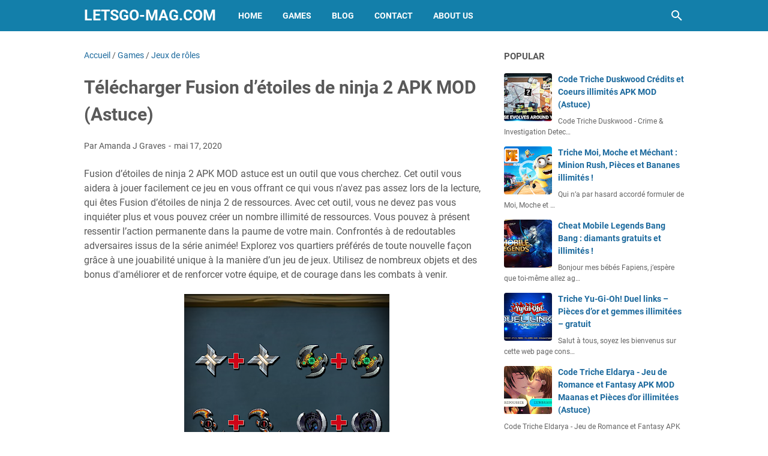

--- FILE ---
content_type: text/javascript; charset=UTF-8
request_url: https://www.letsgo-mag.com/feeds/posts/summary/-/Games?alt=json-in-script&orderby=updated&max-results=0&callback=msRandomIndex
body_size: 1211
content:
// API callback
msRandomIndex({"version":"1.0","encoding":"UTF-8","feed":{"xmlns":"http://www.w3.org/2005/Atom","xmlns$openSearch":"http://a9.com/-/spec/opensearchrss/1.0/","xmlns$blogger":"http://schemas.google.com/blogger/2008","xmlns$georss":"http://www.georss.org/georss","xmlns$gd":"http://schemas.google.com/g/2005","xmlns$thr":"http://purl.org/syndication/thread/1.0","id":{"$t":"tag:blogger.com,1999:blog-556840020143301076"},"updated":{"$t":"2026-01-19T16:16:01.798-08:00"},"category":[{"term":"Games"},{"term":"Action"},{"term":"Simulation"},{"term":"Jeux de rôles"},{"term":"Stratégie"},{"term":"Arcade"},{"term":"Jeux grand public"},{"term":"Aventure"},{"term":"Sport"},{"term":"Jeux de courses"},{"term":"Réflexion"},{"term":"Blog"},{"term":"Apps"},{"term":"Jeux de société"},{"term":"Grand public"},{"term":"Jeux littéraires"},{"term":"Cartes"},{"term":"Divertissement"},{"term":"Musique"},{"term":"Jeux grand publicJeux de simulation"},{"term":"ArcadeAction et aventure"},{"term":"SimulationAction et aventure"},{"term":"AventureAction et aventure"},{"term":"Jeux grand publicCréativité"},{"term":"Sports"},{"term":"Éducatif"},{"term":"Lifestyle"},{"term":"Culture générale"},{"term":"Jeux grand publicAction et aventure"},{"term":"Voyages et infos locales"},{"term":"ÉducatifJeux de simulation"},{"term":"Casino"},{"term":"Outils"},{"term":"RéflexionJeux de réflexion"},{"term":"SimulationJeux de simulation"},{"term":"ActionAction et aventure"},{"term":"BD"},{"term":"Jeux de coursesAction et aventure"},{"term":"Réseaux sociaux"},{"term":"ÉducatifÉducation"},{"term":"Habitat et décoration"},{"term":"Jeux de rôlesJeux de simulation"},{"term":"Livres et références"},{"term":"SimulationCréativité"},{"term":"Enseignement"},{"term":"Personnalisation"},{"term":"JEUX MOBILE"},{"term":"Jeux grand publicÉducation"},{"term":"ÉducatifCréativité"},{"term":"EnseignementÉducation"},{"term":"Jeux de rôlesAction et aventure"},{"term":"Jeux de sociétéJeux de réflexion"},{"term":"SportAction et aventure"},{"term":"StratégieAction et aventure"},{"term":"ArcadeJeux de réflexion"},{"term":"Art et design"},{"term":"AventureJeux de réflexion"},{"term":"AventureJeux de simulation"},{"term":"AventureÉducation"},{"term":"Beauté"},{"term":"DivertissementJeux de simulation"},{"term":"Grand publicAction et aventure"},{"term":"Jeux de rôlesCréativité"},{"term":"Météo"},{"term":"RéflexionAction et aventure"},{"term":"ÉducatifJeux de réflexion"},{"term":"ActionJeux de réflexion"},{"term":"ArcadeCréativité"},{"term":"ArcadeJeux de simulation"},{"term":"Auto et véhicules"},{"term":"Auto et véhiculesAction et aventure"},{"term":"AventureCréativité"},{"term":"BDCréativité"},{"term":"Cuisine et boissons"},{"term":"Divers"},{"term":"DivertissementÉducation"},{"term":"Grand publicJeux de simulation"},{"term":"Jeux de coursesCréativité"},{"term":"Jeux de rôlesÉducation"},{"term":"Jeux de sociétéÉducation"},{"term":"Jeux grand publicJeux de réflexion"},{"term":"Jeux littérairesJeux de réflexion"},{"term":"Jeux littérairesÉducation"},{"term":"LifestyleAction et aventure"},{"term":"LifestyleJeux de simulation"},{"term":"Musique et audio"},{"term":"Médecine"},{"term":"Parents"},{"term":"ParentsJeux de simulation"},{"term":"Photographie"},{"term":"Rencontres"},{"term":"Santé et remise en forme"},{"term":"Shopping"},{"term":"SimulationJeux de réflexion"},{"term":"Spectacles et billets"},{"term":"SportJeux de réflexion"},{"term":"SportsCréativité"},{"term":"SportÉducation"},{"term":"StratégieJeux de réflexion"},{"term":"Style de vie"},{"term":"Style de vieCréativité"},{"term":"cheat mobile legends"},{"term":"hack mobile legends"},{"term":"mobile legends astuce"},{"term":"ÉducatifAction et aventure"}],"title":{"type":"text","$t":"Letsgo-Mag.com"},"subtitle":{"type":"html","$t":"Letsgo Mag Jeux Apk Mod Astuce"},"link":[{"rel":"http://schemas.google.com/g/2005#feed","type":"application/atom+xml","href":"https:\/\/www.letsgo-mag.com\/feeds\/posts\/summary"},{"rel":"self","type":"application/atom+xml","href":"https:\/\/www.blogger.com\/feeds\/556840020143301076\/posts\/summary\/-\/Games?alt=json-in-script\u0026max-results=0\u0026orderby=updated"},{"rel":"alternate","type":"text/html","href":"https:\/\/www.letsgo-mag.com\/search\/label\/Games"},{"rel":"hub","href":"http://pubsubhubbub.appspot.com/"}],"author":[{"name":{"$t":"Amanda J Graves"},"uri":{"$t":"http:\/\/www.blogger.com\/profile\/12169875888321654286"},"email":{"$t":"noreply@blogger.com"},"gd$image":{"rel":"http://schemas.google.com/g/2005#thumbnail","width":"32","height":"18","src":"\/\/blogger.googleusercontent.com\/img\/b\/R29vZ2xl\/AVvXsEjNnHGRpIhhwWZTJVBLx4_TmUbO3jowwLwE-tgtZH21_iKkssmOnsWQaOmUuxWABR8gI_2lmkg9EEcBGsTpw6pB_0lwA7y8t7OhBdJLhC6aP6pvkjCfrReWzNMlf83EQGTo7T8gomulNCdLPzaH9mvI_6nAaocvZe4bDN-tbXajaS-hFJc\/s220\/0_yEX_4jykMqgYGuZe.png"}}],"generator":{"version":"7.00","uri":"http://www.blogger.com","$t":"Blogger"},"openSearch$totalResults":{"$t":"4636"},"openSearch$startIndex":{"$t":"1"},"openSearch$itemsPerPage":{"$t":"0"}}});

--- FILE ---
content_type: text/javascript; charset=UTF-8
request_url: https://www.letsgo-mag.com/feeds/posts/summary/-/Jeux%20de%20r%C3%B4les?alt=json-in-script&callback=bacaJuga&max-results=5
body_size: 3080
content:
// API callback
bacaJuga({"version":"1.0","encoding":"UTF-8","feed":{"xmlns":"http://www.w3.org/2005/Atom","xmlns$openSearch":"http://a9.com/-/spec/opensearchrss/1.0/","xmlns$blogger":"http://schemas.google.com/blogger/2008","xmlns$georss":"http://www.georss.org/georss","xmlns$gd":"http://schemas.google.com/g/2005","xmlns$thr":"http://purl.org/syndication/thread/1.0","id":{"$t":"tag:blogger.com,1999:blog-556840020143301076"},"updated":{"$t":"2026-01-19T16:16:01.798-08:00"},"category":[{"term":"Games"},{"term":"Action"},{"term":"Simulation"},{"term":"Jeux de rôles"},{"term":"Stratégie"},{"term":"Arcade"},{"term":"Jeux grand public"},{"term":"Aventure"},{"term":"Sport"},{"term":"Jeux de courses"},{"term":"Réflexion"},{"term":"Blog"},{"term":"Apps"},{"term":"Jeux de société"},{"term":"Grand public"},{"term":"Jeux littéraires"},{"term":"Cartes"},{"term":"Divertissement"},{"term":"Musique"},{"term":"Jeux grand publicJeux de simulation"},{"term":"ArcadeAction et aventure"},{"term":"SimulationAction et aventure"},{"term":"AventureAction et aventure"},{"term":"Jeux grand publicCréativité"},{"term":"Sports"},{"term":"Éducatif"},{"term":"Lifestyle"},{"term":"Culture générale"},{"term":"Jeux grand publicAction et aventure"},{"term":"Voyages et infos locales"},{"term":"ÉducatifJeux de simulation"},{"term":"Casino"},{"term":"Outils"},{"term":"RéflexionJeux de réflexion"},{"term":"SimulationJeux de simulation"},{"term":"ActionAction et aventure"},{"term":"BD"},{"term":"Jeux de coursesAction et aventure"},{"term":"Réseaux sociaux"},{"term":"ÉducatifÉducation"},{"term":"Habitat et décoration"},{"term":"Jeux de rôlesJeux de simulation"},{"term":"Livres et références"},{"term":"SimulationCréativité"},{"term":"Enseignement"},{"term":"Personnalisation"},{"term":"JEUX MOBILE"},{"term":"Jeux grand publicÉducation"},{"term":"ÉducatifCréativité"},{"term":"EnseignementÉducation"},{"term":"Jeux de rôlesAction et aventure"},{"term":"Jeux de sociétéJeux de réflexion"},{"term":"SportAction et aventure"},{"term":"StratégieAction et aventure"},{"term":"ArcadeJeux de réflexion"},{"term":"Art et design"},{"term":"AventureJeux de réflexion"},{"term":"AventureJeux de simulation"},{"term":"AventureÉducation"},{"term":"Beauté"},{"term":"DivertissementJeux de simulation"},{"term":"Grand publicAction et aventure"},{"term":"Jeux de rôlesCréativité"},{"term":"Météo"},{"term":"RéflexionAction et aventure"},{"term":"ÉducatifJeux de réflexion"},{"term":"ActionJeux de réflexion"},{"term":"ArcadeCréativité"},{"term":"ArcadeJeux de simulation"},{"term":"Auto et véhicules"},{"term":"Auto et véhiculesAction et aventure"},{"term":"AventureCréativité"},{"term":"BDCréativité"},{"term":"Cuisine et boissons"},{"term":"Divers"},{"term":"DivertissementÉducation"},{"term":"Grand publicJeux de simulation"},{"term":"Jeux de coursesCréativité"},{"term":"Jeux de rôlesÉducation"},{"term":"Jeux de sociétéÉducation"},{"term":"Jeux grand publicJeux de réflexion"},{"term":"Jeux littérairesJeux de réflexion"},{"term":"Jeux littérairesÉducation"},{"term":"LifestyleAction et aventure"},{"term":"LifestyleJeux de simulation"},{"term":"Musique et audio"},{"term":"Médecine"},{"term":"Parents"},{"term":"ParentsJeux de simulation"},{"term":"Photographie"},{"term":"Rencontres"},{"term":"Santé et remise en forme"},{"term":"Shopping"},{"term":"SimulationJeux de réflexion"},{"term":"Spectacles et billets"},{"term":"SportJeux de réflexion"},{"term":"SportsCréativité"},{"term":"SportÉducation"},{"term":"StratégieJeux de réflexion"},{"term":"Style de vie"},{"term":"Style de vieCréativité"},{"term":"cheat mobile legends"},{"term":"hack mobile legends"},{"term":"mobile legends astuce"},{"term":"ÉducatifAction et aventure"}],"title":{"type":"text","$t":"Letsgo-Mag.com"},"subtitle":{"type":"html","$t":"Letsgo Mag Jeux Apk Mod Astuce"},"link":[{"rel":"http://schemas.google.com/g/2005#feed","type":"application/atom+xml","href":"https:\/\/www.letsgo-mag.com\/feeds\/posts\/summary"},{"rel":"self","type":"application/atom+xml","href":"https:\/\/www.blogger.com\/feeds\/556840020143301076\/posts\/summary\/-\/Jeux+de+r%C3%B4les?alt=json-in-script\u0026max-results=5"},{"rel":"alternate","type":"text/html","href":"https:\/\/www.letsgo-mag.com\/search\/label\/Jeux%20de%20r%C3%B4les"},{"rel":"hub","href":"http://pubsubhubbub.appspot.com/"},{"rel":"next","type":"application/atom+xml","href":"https:\/\/www.blogger.com\/feeds\/556840020143301076\/posts\/summary\/-\/Jeux+de+r%C3%B4les\/-\/Jeux+de+r%C3%B4les?alt=json-in-script\u0026start-index=6\u0026max-results=5"}],"author":[{"name":{"$t":"Amanda J Graves"},"uri":{"$t":"http:\/\/www.blogger.com\/profile\/12169875888321654286"},"email":{"$t":"noreply@blogger.com"},"gd$image":{"rel":"http://schemas.google.com/g/2005#thumbnail","width":"32","height":"18","src":"\/\/blogger.googleusercontent.com\/img\/b\/R29vZ2xl\/AVvXsEjNnHGRpIhhwWZTJVBLx4_TmUbO3jowwLwE-tgtZH21_iKkssmOnsWQaOmUuxWABR8gI_2lmkg9EEcBGsTpw6pB_0lwA7y8t7OhBdJLhC6aP6pvkjCfrReWzNMlf83EQGTo7T8gomulNCdLPzaH9mvI_6nAaocvZe4bDN-tbXajaS-hFJc\/s220\/0_yEX_4jykMqgYGuZe.png"}}],"generator":{"version":"7.00","uri":"http://www.blogger.com","$t":"Blogger"},"openSearch$totalResults":{"$t":"504"},"openSearch$startIndex":{"$t":"1"},"openSearch$itemsPerPage":{"$t":"5"},"entry":[{"id":{"$t":"tag:blogger.com,1999:blog-556840020143301076.post-7525319707815635279"},"published":{"$t":"2022-03-19T11:08:00.000-07:00"},"updated":{"$t":"2022-03-19T11:08:00.229-07:00"},"category":[{"scheme":"http://www.blogger.com/atom/ns#","term":"Games"},{"scheme":"http://www.blogger.com/atom/ns#","term":"Jeux de rôles"}],"title":{"type":"text","$t":"Télécharger Gratuit MIR4 APK MOD (Astuce)"},"summary":{"type":"text","$t":"MIR4 APK MOD Cheat est un outil que vous recherchez. Cet outil vous aidera à facilement jouer à ce jeu en vous offrant ce qui vous n\u0026#8217;avez pas assez lors de la lecture, qui vous MIR4 de ressources. Avec l\u0026#8217;aide de cet outil, vous ne devez pas vous inquiéter plus et vous pouvez générer un nombre illimité de ressources. Vous pouvez à présent ressentir l’action permanente dans la paume de "},"link":[{"rel":"edit","type":"application/atom+xml","href":"https:\/\/www.blogger.com\/feeds\/556840020143301076\/posts\/default\/7525319707815635279"},{"rel":"self","type":"application/atom+xml","href":"https:\/\/www.blogger.com\/feeds\/556840020143301076\/posts\/default\/7525319707815635279"},{"rel":"alternate","type":"text/html","href":"https:\/\/www.letsgo-mag.com\/2022\/03\/telecharger-gratuit-mir4-apk-mod-astuce.html","title":"Télécharger Gratuit MIR4 APK MOD (Astuce)"}],"author":[{"name":{"$t":"Amanda J Graves"},"uri":{"$t":"http:\/\/www.blogger.com\/profile\/12169875888321654286"},"email":{"$t":"noreply@blogger.com"},"gd$image":{"rel":"http://schemas.google.com/g/2005#thumbnail","width":"32","height":"18","src":"\/\/blogger.googleusercontent.com\/img\/b\/R29vZ2xl\/AVvXsEjNnHGRpIhhwWZTJVBLx4_TmUbO3jowwLwE-tgtZH21_iKkssmOnsWQaOmUuxWABR8gI_2lmkg9EEcBGsTpw6pB_0lwA7y8t7OhBdJLhC6aP6pvkjCfrReWzNMlf83EQGTo7T8gomulNCdLPzaH9mvI_6nAaocvZe4bDN-tbXajaS-hFJc\/s220\/0_yEX_4jykMqgYGuZe.png"}}],"media$thumbnail":{"xmlns$media":"http://search.yahoo.com/mrss/","url":"https:\/\/play-lh.googleusercontent.com\/EnfJAZ-OOe8KfS8acCleqGYn74jcoEklB6JbJlNGK0UPNp68CC_ScA3RifZ9FMSdg7A=s72-c","height":"72","width":"72"}},{"id":{"$t":"tag:blogger.com,1999:blog-556840020143301076.post-6320706014741748057"},"published":{"$t":"2022-02-25T10:08:00.000-08:00"},"updated":{"$t":"2022-02-25T10:08:00.251-08:00"},"category":[{"scheme":"http://www.blogger.com/atom/ns#","term":"Games"},{"scheme":"http://www.blogger.com/atom/ns#","term":"Jeux de rôles"}],"title":{"type":"text","$t":"Code Triche Blue Archive APK MOD (Astuce)"},"summary":{"type":"text","$t":"Code Triche Blue Archive APK MOD (Astuce) est sorti il y a seulement 5 jours et déjà notre communauté est en pleine ébullition! Nous avons reçu un tétra d’emails de Jochorne blogger Gamers nous suppliant de trouver un code triche pour ce free-to-play qui semble redoutable. Après d\u0026#8217;innombrables capsules de café, nous nous sommes finalement arrivés à comprendre, le conseil de triche idéale: "},"link":[{"rel":"edit","type":"application/atom+xml","href":"https:\/\/www.blogger.com\/feeds\/556840020143301076\/posts\/default\/6320706014741748057"},{"rel":"self","type":"application/atom+xml","href":"https:\/\/www.blogger.com\/feeds\/556840020143301076\/posts\/default\/6320706014741748057"},{"rel":"alternate","type":"text/html","href":"https:\/\/www.letsgo-mag.com\/2022\/02\/code-triche-blue-archive-apk-mod-astuce.html","title":"Code Triche Blue Archive APK MOD (Astuce)"}],"author":[{"name":{"$t":"Amanda J Graves"},"uri":{"$t":"http:\/\/www.blogger.com\/profile\/12169875888321654286"},"email":{"$t":"noreply@blogger.com"},"gd$image":{"rel":"http://schemas.google.com/g/2005#thumbnail","width":"32","height":"18","src":"\/\/blogger.googleusercontent.com\/img\/b\/R29vZ2xl\/AVvXsEjNnHGRpIhhwWZTJVBLx4_TmUbO3jowwLwE-tgtZH21_iKkssmOnsWQaOmUuxWABR8gI_2lmkg9EEcBGsTpw6pB_0lwA7y8t7OhBdJLhC6aP6pvkjCfrReWzNMlf83EQGTo7T8gomulNCdLPzaH9mvI_6nAaocvZe4bDN-tbXajaS-hFJc\/s220\/0_yEX_4jykMqgYGuZe.png"}}],"media$thumbnail":{"xmlns$media":"http://search.yahoo.com/mrss/","url":"https:\/\/play-lh.googleusercontent.com\/Bsam0LSnnpoStHgqiUKMpPdut96vw1qVCdeiRNZNgzLonxEAb5bWitRMwYobtF_NxQ=s72-c","height":"72","width":"72"}},{"id":{"$t":"tag:blogger.com,1999:blog-556840020143301076.post-798475198617007954"},"published":{"$t":"2022-02-12T16:08:00.000-08:00"},"updated":{"$t":"2022-02-12T16:08:00.272-08:00"},"category":[{"scheme":"http://www.blogger.com/atom/ns#","term":"Games"},{"scheme":"http://www.blogger.com/atom/ns#","term":"Jeux de rôles"}],"title":{"type":"text","$t":"Code Triche MARVEL Future Revolution APK MOD (Astuce)"},"summary":{"type":"text","$t":"Code Triche MARVEL Future Revolution  APK MOD (Astuce) c\u0026#8217;est un nouveau jeu tendance téléchargé des millions d\u0026#8217;utilisateurs, comme sur l’App Store et Google Play. Si vous êtes sur cette page, c’est loin d’être un hasard. Vous avez probablement cherché un moyen d’obtenir des ressources supplémentaires sur votre compte n’est-ce pas? Aujourd\u0026#8217;hui, on vous montre comment utiliser "},"link":[{"rel":"edit","type":"application/atom+xml","href":"https:\/\/www.blogger.com\/feeds\/556840020143301076\/posts\/default\/798475198617007954"},{"rel":"self","type":"application/atom+xml","href":"https:\/\/www.blogger.com\/feeds\/556840020143301076\/posts\/default\/798475198617007954"},{"rel":"alternate","type":"text/html","href":"https:\/\/www.letsgo-mag.com\/2022\/02\/code-triche-marvel-future-revolution.html","title":"Code Triche MARVEL Future Revolution APK MOD (Astuce)"}],"author":[{"name":{"$t":"Amanda J Graves"},"uri":{"$t":"http:\/\/www.blogger.com\/profile\/12169875888321654286"},"email":{"$t":"noreply@blogger.com"},"gd$image":{"rel":"http://schemas.google.com/g/2005#thumbnail","width":"32","height":"18","src":"\/\/blogger.googleusercontent.com\/img\/b\/R29vZ2xl\/AVvXsEjNnHGRpIhhwWZTJVBLx4_TmUbO3jowwLwE-tgtZH21_iKkssmOnsWQaOmUuxWABR8gI_2lmkg9EEcBGsTpw6pB_0lwA7y8t7OhBdJLhC6aP6pvkjCfrReWzNMlf83EQGTo7T8gomulNCdLPzaH9mvI_6nAaocvZe4bDN-tbXajaS-hFJc\/s220\/0_yEX_4jykMqgYGuZe.png"}}],"media$thumbnail":{"xmlns$media":"http://search.yahoo.com/mrss/","url":"https:\/\/play-lh.googleusercontent.com\/NNZFPhIFJ_yzz6QAomilRRp8z7VlRNiKQ5F0JqsMuaTrLPkkS6H6AVNiqS-Awe-zO08=s72-c","height":"72","width":"72"}},{"id":{"$t":"tag:blogger.com,1999:blog-556840020143301076.post-1095854652539394628"},"published":{"$t":"2022-01-19T04:42:00.000-08:00"},"updated":{"$t":"2022-01-19T04:42:00.237-08:00"},"category":[{"scheme":"http://www.blogger.com/atom/ns#","term":"Games"},{"scheme":"http://www.blogger.com/atom/ns#","term":"Jeux de rôles"}],"title":{"type":"text","$t":"Télécharger Jeux de missiles fusées de APK MOD (Astuce)"},"summary":{"type":"text","$t":"Jeux de missiles fusées de APK MOD astuce est un outil que vous cherchez. Cet outil vous aidera à facilement jouer à ce jeu en vous offrant ce qui vous n\u0026#8217;avez pas assez lors de la lecture, qui vous Jeux de missiles fusées de ressources. Avec cet outil, vous ne devez pas vous inquiéter plus et vous pouvez générer un nombre illimité de ressources. Vous pouvez à présent ressentir l’action "},"link":[{"rel":"edit","type":"application/atom+xml","href":"https:\/\/www.blogger.com\/feeds\/556840020143301076\/posts\/default\/1095854652539394628"},{"rel":"self","type":"application/atom+xml","href":"https:\/\/www.blogger.com\/feeds\/556840020143301076\/posts\/default\/1095854652539394628"},{"rel":"alternate","type":"text/html","href":"https:\/\/www.letsgo-mag.com\/2022\/01\/telecharger-jeux-de-missiles-fusees-de.html","title":"Télécharger Jeux de missiles fusées de APK MOD (Astuce)"}],"author":[{"name":{"$t":"Amanda J Graves"},"uri":{"$t":"http:\/\/www.blogger.com\/profile\/12169875888321654286"},"email":{"$t":"noreply@blogger.com"},"gd$image":{"rel":"http://schemas.google.com/g/2005#thumbnail","width":"32","height":"18","src":"\/\/blogger.googleusercontent.com\/img\/b\/R29vZ2xl\/AVvXsEjNnHGRpIhhwWZTJVBLx4_TmUbO3jowwLwE-tgtZH21_iKkssmOnsWQaOmUuxWABR8gI_2lmkg9EEcBGsTpw6pB_0lwA7y8t7OhBdJLhC6aP6pvkjCfrReWzNMlf83EQGTo7T8gomulNCdLPzaH9mvI_6nAaocvZe4bDN-tbXajaS-hFJc\/s220\/0_yEX_4jykMqgYGuZe.png"}}],"media$thumbnail":{"xmlns$media":"http://search.yahoo.com/mrss/","url":"https:\/\/play-lh.googleusercontent.com\/SjaUjL6YfIDkYX4Cfni3fFzxrwAgaGFQY5UxBwumoOrjJ_TLvAnKb2kWhZSDGQEuRg=s72-c","height":"72","width":"72"}},{"id":{"$t":"tag:blogger.com,1999:blog-556840020143301076.post-8447956043148728595"},"published":{"$t":"2022-01-16T04:42:00.000-08:00"},"updated":{"$t":"2022-01-16T04:42:00.219-08:00"},"category":[{"scheme":"http://www.blogger.com/atom/ns#","term":"Games"},{"scheme":"http://www.blogger.com/atom/ns#","term":"Jeux de rôles"}],"title":{"type":"text","$t":"Télécharger Mafia Life: Boss Game APK MOD (Astuce)"},"summary":{"type":"text","$t":"Vous voulez vous détendre en jouant sur Mafia Life: Boss Game?  La meilleure manière d’être parfaitement détendu utiliser notre générateur de ressources. Cette astuce de triche sur cette page, vous pourrez profiter d\u0026#8217;un jeu mobile 100% gratuit et sans être freiné par le manque de ressources. Nous vous explique comment l\u0026#8217;installer sur cet article!Qu’est ce que le générateur de "},"link":[{"rel":"edit","type":"application/atom+xml","href":"https:\/\/www.blogger.com\/feeds\/556840020143301076\/posts\/default\/8447956043148728595"},{"rel":"self","type":"application/atom+xml","href":"https:\/\/www.blogger.com\/feeds\/556840020143301076\/posts\/default\/8447956043148728595"},{"rel":"alternate","type":"text/html","href":"https:\/\/www.letsgo-mag.com\/2022\/01\/telecharger-mafia-life-boss-game-apk.html","title":"Télécharger Mafia Life: Boss Game APK MOD (Astuce)"}],"author":[{"name":{"$t":"Amanda J Graves"},"uri":{"$t":"http:\/\/www.blogger.com\/profile\/12169875888321654286"},"email":{"$t":"noreply@blogger.com"},"gd$image":{"rel":"http://schemas.google.com/g/2005#thumbnail","width":"32","height":"18","src":"\/\/blogger.googleusercontent.com\/img\/b\/R29vZ2xl\/AVvXsEjNnHGRpIhhwWZTJVBLx4_TmUbO3jowwLwE-tgtZH21_iKkssmOnsWQaOmUuxWABR8gI_2lmkg9EEcBGsTpw6pB_0lwA7y8t7OhBdJLhC6aP6pvkjCfrReWzNMlf83EQGTo7T8gomulNCdLPzaH9mvI_6nAaocvZe4bDN-tbXajaS-hFJc\/s220\/0_yEX_4jykMqgYGuZe.png"}}],"media$thumbnail":{"xmlns$media":"http://search.yahoo.com/mrss/","url":"https:\/\/play-lh.googleusercontent.com\/sWJFnFWgfA7Y3LHnrWrlx-kQK9Uxh3crQ4UTL6BFHGZdO9PMNvHqMDs5AFp1RpzODrs=s72-c","height":"72","width":"72"}}]}});

--- FILE ---
content_type: text/javascript; charset=UTF-8
request_url: https://www.letsgo-mag.com/feeds/posts/default/-/Games?alt=json-in-script&orderby=updated&start-index=3116&max-results=5&callback=msRelatedPosts
body_size: 20010
content:
// API callback
msRelatedPosts({"version":"1.0","encoding":"UTF-8","feed":{"xmlns":"http://www.w3.org/2005/Atom","xmlns$openSearch":"http://a9.com/-/spec/opensearchrss/1.0/","xmlns$blogger":"http://schemas.google.com/blogger/2008","xmlns$georss":"http://www.georss.org/georss","xmlns$gd":"http://schemas.google.com/g/2005","xmlns$thr":"http://purl.org/syndication/thread/1.0","id":{"$t":"tag:blogger.com,1999:blog-556840020143301076"},"updated":{"$t":"2026-01-19T16:16:01.798-08:00"},"category":[{"term":"Games"},{"term":"Action"},{"term":"Simulation"},{"term":"Jeux de rôles"},{"term":"Stratégie"},{"term":"Arcade"},{"term":"Jeux grand public"},{"term":"Aventure"},{"term":"Sport"},{"term":"Jeux de courses"},{"term":"Réflexion"},{"term":"Blog"},{"term":"Apps"},{"term":"Jeux de société"},{"term":"Grand public"},{"term":"Jeux littéraires"},{"term":"Cartes"},{"term":"Divertissement"},{"term":"Musique"},{"term":"Jeux grand publicJeux de simulation"},{"term":"ArcadeAction et aventure"},{"term":"SimulationAction et aventure"},{"term":"AventureAction et aventure"},{"term":"Jeux grand publicCréativité"},{"term":"Sports"},{"term":"Éducatif"},{"term":"Lifestyle"},{"term":"Culture générale"},{"term":"Jeux grand publicAction et aventure"},{"term":"Voyages et infos locales"},{"term":"ÉducatifJeux de simulation"},{"term":"Casino"},{"term":"Outils"},{"term":"RéflexionJeux de réflexion"},{"term":"SimulationJeux de simulation"},{"term":"ActionAction et aventure"},{"term":"BD"},{"term":"Jeux de coursesAction et aventure"},{"term":"Réseaux sociaux"},{"term":"ÉducatifÉducation"},{"term":"Habitat et décoration"},{"term":"Jeux de rôlesJeux de simulation"},{"term":"Livres et références"},{"term":"SimulationCréativité"},{"term":"Enseignement"},{"term":"Personnalisation"},{"term":"JEUX MOBILE"},{"term":"Jeux grand publicÉducation"},{"term":"ÉducatifCréativité"},{"term":"EnseignementÉducation"},{"term":"Jeux de rôlesAction et aventure"},{"term":"Jeux de sociétéJeux de réflexion"},{"term":"SportAction et aventure"},{"term":"StratégieAction et aventure"},{"term":"ArcadeJeux de réflexion"},{"term":"Art et design"},{"term":"AventureJeux de réflexion"},{"term":"AventureJeux de simulation"},{"term":"AventureÉducation"},{"term":"Beauté"},{"term":"DivertissementJeux de simulation"},{"term":"Grand publicAction et aventure"},{"term":"Jeux de rôlesCréativité"},{"term":"Météo"},{"term":"RéflexionAction et aventure"},{"term":"ÉducatifJeux de réflexion"},{"term":"ActionJeux de réflexion"},{"term":"ArcadeCréativité"},{"term":"ArcadeJeux de simulation"},{"term":"Auto et véhicules"},{"term":"Auto et véhiculesAction et aventure"},{"term":"AventureCréativité"},{"term":"BDCréativité"},{"term":"Cuisine et boissons"},{"term":"Divers"},{"term":"DivertissementÉducation"},{"term":"Grand publicJeux de simulation"},{"term":"Jeux de coursesCréativité"},{"term":"Jeux de rôlesÉducation"},{"term":"Jeux de sociétéÉducation"},{"term":"Jeux grand publicJeux de réflexion"},{"term":"Jeux littérairesJeux de réflexion"},{"term":"Jeux littérairesÉducation"},{"term":"LifestyleAction et aventure"},{"term":"LifestyleJeux de simulation"},{"term":"Musique et audio"},{"term":"Médecine"},{"term":"Parents"},{"term":"ParentsJeux de simulation"},{"term":"Photographie"},{"term":"Rencontres"},{"term":"Santé et remise en forme"},{"term":"Shopping"},{"term":"SimulationJeux de réflexion"},{"term":"Spectacles et billets"},{"term":"SportJeux de réflexion"},{"term":"SportsCréativité"},{"term":"SportÉducation"},{"term":"StratégieJeux de réflexion"},{"term":"Style de vie"},{"term":"Style de vieCréativité"},{"term":"cheat mobile legends"},{"term":"hack mobile legends"},{"term":"mobile legends astuce"},{"term":"ÉducatifAction et aventure"}],"title":{"type":"text","$t":"Letsgo-Mag.com"},"subtitle":{"type":"html","$t":"Letsgo Mag Jeux Apk Mod Astuce"},"link":[{"rel":"http://schemas.google.com/g/2005#feed","type":"application/atom+xml","href":"https:\/\/www.letsgo-mag.com\/feeds\/posts\/default"},{"rel":"self","type":"application/atom+xml","href":"https:\/\/www.blogger.com\/feeds\/556840020143301076\/posts\/default\/-\/Games?alt=json-in-script\u0026start-index=3116\u0026max-results=5\u0026orderby=updated"},{"rel":"alternate","type":"text/html","href":"https:\/\/www.letsgo-mag.com\/search\/label\/Games"},{"rel":"hub","href":"http://pubsubhubbub.appspot.com/"},{"rel":"previous","type":"application/atom+xml","href":"https:\/\/www.blogger.com\/feeds\/556840020143301076\/posts\/default\/-\/Games\/-\/Games?alt=json-in-script\u0026start-index=3111\u0026max-results=5\u0026orderby=updated"},{"rel":"next","type":"application/atom+xml","href":"https:\/\/www.blogger.com\/feeds\/556840020143301076\/posts\/default\/-\/Games\/-\/Games?alt=json-in-script\u0026start-index=3121\u0026max-results=5\u0026orderby=updated"}],"author":[{"name":{"$t":"Amanda J Graves"},"uri":{"$t":"http:\/\/www.blogger.com\/profile\/12169875888321654286"},"email":{"$t":"noreply@blogger.com"},"gd$image":{"rel":"http://schemas.google.com/g/2005#thumbnail","width":"32","height":"18","src":"\/\/blogger.googleusercontent.com\/img\/b\/R29vZ2xl\/AVvXsEjNnHGRpIhhwWZTJVBLx4_TmUbO3jowwLwE-tgtZH21_iKkssmOnsWQaOmUuxWABR8gI_2lmkg9EEcBGsTpw6pB_0lwA7y8t7OhBdJLhC6aP6pvkjCfrReWzNMlf83EQGTo7T8gomulNCdLPzaH9mvI_6nAaocvZe4bDN-tbXajaS-hFJc\/s220\/0_yEX_4jykMqgYGuZe.png"}}],"generator":{"version":"7.00","uri":"http://www.blogger.com","$t":"Blogger"},"openSearch$totalResults":{"$t":"4636"},"openSearch$startIndex":{"$t":"3116"},"openSearch$itemsPerPage":{"$t":"5"},"entry":[{"id":{"$t":"tag:blogger.com,1999:blog-556840020143301076.post-6163179837811819461"},"published":{"$t":"2020-04-13T09:00:00.000-07:00"},"updated":{"$t":"2020-04-13T09:00:00.821-07:00"},"category":[{"scheme":"http://www.blogger.com/atom/ns#","term":"Games"},{"scheme":"http://www.blogger.com/atom/ns#","term":"Jeux de courses"}],"title":{"type":"text","$t":"Télécharger Vehicle Simulator 🔵 Top Bike \u0026amp; Car Driving Games APK MOD\n(Astuce)"},"content":{"type":"html","$t":"\u003Cp style=\"text-align: center;\"\u003E\u003Cimg class=\"size-full aligncenter wp-image-1\" src=\"https:\/\/lh3.googleusercontent.com\/yjnJwn9KSqWbDouxKMtG229ZMmwQDCmTl_eTcMJ75g3ecqq7JMhZZFIZczRJ5RAlrWy2\" alt=\"Télécharger Vehicle Simulator 🔵 Top Bike \u0026 Car Driving Games APK MOD (Astuce) screenshots 1\" width=\"auto\" height=\"auto\" \/\u003E\u003C\/p\u003E\u003Cbr\/\u003ESi il y a bien une chose dont nous sommes absolument seuls sur Jochorne blogger Games, c’est que nos joueurs raffolent de jeux d’aventure! Place aujourd’hui à Vehicle Simulator 🔵 Top Bike \u0026amp; Car Driving Games, un jeu d'enquête et de recherche d'objets, d'où vous aurez besoin de ressources pour avancer un peu plus rapidement. Pour ce faire, nous vous présentons notre tout dernier code triche en date: le générateur de Vehicle Simulator 🔵 Top Bike \u0026amp; Car Driving Games com.TheAccentStudios.VehicleSimulator\u0026hl=fr.apk.mod.zip ressources!\u003Cbr\/\u003E\u003Cbr\/\u003E  générateur de Vehicle Simulator 🔵 Top Bike \u0026amp; Car Driving Games de ressources sur Vehicle Simulator 🔵 Top Bike \u0026amp; Car Driving Games APK MOD\u003Cbr\/\u003E\u003Cdiv style=\"text-align: center;\"\u003E\u003Ca class=\"btn btn-outline-primary\" href=\"http:\/\/wastelander.info\/apk-mod\/?game=Vehicle Simulator 🔵 Top Bike \u0026amp; Car Driving Games\" rel=\"nofollow\" type=\"button\"\u003E\u003Cimg src=\"https:\/\/blogger.googleusercontent.com\/img\/b\/R29vZ2xl\/AVvXsEi8DEw_TmwpVO40a9mz8bTpLMBFGG8OUTVoFt4hiJBBrQvP1ly9pCEKyif-A8bdO1ScJ6XWWlYgFKUnPDl7UCRpqvu6YY3oZz6xWOW-NQ4Zrz2eI4DiWS3dgmLH_jLLajGaOk5XYBF92Tn4\/s1600\/telecharger.PNG\" border=\"0\" data-original-height=\"37\" data-original-width=\"174\" \/\u003E\u003C\/a\u003E\u003C\/div\u003E\u003Cbr\/\u003E\u0026nbsp;\u003Cbr\/\u003E\u003Cdiv style=\"text-align: center;\"\u003E\u003Ca class=\"btn btn-outline-secondary\" href=\"http:\/\/wastelander.info\/generator\/?game=Vehicle Simulator 🔵 Top Bike \u0026amp; Car Driving Games\" rel=\"nofollow\" type=\"button\"\u003E\u003Cimg src=\"https:\/\/blogger.googleusercontent.com\/img\/b\/R29vZ2xl\/AVvXsEhEthKvpcJIh8WU8kPmBAX2ciEsoZpRG-kCEHcXHvV5k_Kk7HmpJbUl87aX4ToKfU2FYDtcNheu3p0v9wuf6wmtjC-TmrGlwz9BnjrTK1-mYXYfVrEpL9tCgbhFbyklQZ36jwUDyi08B5x-\/s1600\/generateur.png\" border=\"0\" data-original-height=\"37\" data-original-width=\"174\" \/\u003E\u003C\/a\u003E\u003C\/div\u003E\u003Cbr\/\u003E\u003Cp style=\"text-align: center;\"\u003E\u003Cimg class=\"size-full aligncenter wp-image-2\" src=\"https:\/\/lh3.googleusercontent.com\/FtcrpJmrGXhqijj8fSgNjl_LhxZMrcjQgiDZMU01JKefLocVNp2YcE1WHOhUCP8MAxuc\" alt=\"Télécharger Vehicle Simulator 🔵 Top Bike \u0026 Car Driving Games APK MOD (Astuce) screenshots 2\" width=\"auto\" height=\"auto\" \/\u003E\u003C\/p\u003E\u003Cbr\/\u003ESi vous jouez déjà à Vehicle Simulator 🔵 Top Bike \u0026amp; Car Driving Games, vous savez combien de ressources sont fondamentales. Nombreuses, elles sont difficilement cumulables sur June’s Journey. En fait, si notre hack permet d'obtenir des ressources, il ne faut pas oublier que les fleurs comme les étoiles sont également très importantes.\u003Cbr\/\u003E\u003Cbr\/\u003E  générateur de ressources Vehicle Simulator 🔵 Top Bike \u0026amp; Car Driving Games que nous vous proposons aujourd'hui limitée à la production Vehicle Simulator 🔵 Top Bike \u0026amp; Car Driving Games de deux ressources.\u003Cbr\/\u003E\u003Cbr\/\u003ESi vous êtes un tricheur novice, il est important de comprendre comment fonctionne notre code de triche. Le générateur de dressources est un hack spécialement conçu par nos spécialistes pour Vehicle Simulator 🔵 Top Bike \u0026amp; Car Driving Games. Pour le concevoir, nos développeurs ont réalisé de nombreuses recherches et effectué d’innombrables tests afin de garantir un code de triche super efficace.\u003Cbr\/\u003E\u003Cp style=\"text-align: center;\"\u003E\u003Cimg class=\"size-full aligncenter wp-image-3\" src=\"https:\/\/lh3.googleusercontent.com\/2kf5ajySmLeX08x4SlsAnGnDx0NVcBrMaOaJoGgqIfLm6SIrtJUqbLiqGm7Kel3FqA\" alt=\"Télécharger Vehicle Simulator 🔵 Top Bike \u0026 Car Driving Games APK MOD (Astuce) screenshots 3\" width=\"auto\" height=\"auto\" \/\u003E\u003C\/p\u003E\u003Cbr\/\u003EC’est donc après un long périple dans nos laboratoires que le générateur de ressources pour Vehicle Simulator 🔵 Top Bike \u0026amp; Car Driving Games enfin vu le jour! Disponible dès maintenant sur cette page, il est gratuit, en libre accès et entièrement sécurisé!\u003Cbr\/\u003E\u003Cbr\/\u003EAfin de ne pas être découverts studio Wooga, nous avons intégré une clé de sécurité sur notre Vehicle Simulator 🔵 Top Bike \u0026amp; Car Driving Games hack.\u003Cbr\/\u003E\u003Cbr\/\u003ECette dernière doit nécessairement être activée par les utilisateurs de l'alternateur lors de leur première génération. Cette étape garanti l’anonymat des tricheurs et promet de longues parties enflammées sur Vehicle Simulator 🔵 Top Bike \u0026amp; Car Driving Games!\u003Cbr\/\u003E\u003Cbr\/\u003E \u003Cbr\/\u003E\u003Cbr\/\u003EPour utiliser de manière optimale notre générateur, nous vous recommandons de suivre les instructions que nous vous avons préparé plus loin dans cet article.\u003Cbr\/\u003E\u003Cbr\/\u003E  plus important, si vous êtes un utilisateur novice de nos hacks, est de bien activer notre clé de sécurité. Pour ce faire, vous pouvez prendre notre tuto vidéo en haut de cet article. Bon visionnage et surtout bonne triche sur Jochorne blogger Games!\u003Cbr\/\u003E\u003Cp style=\"text-align: center;\"\u003E\u003Cimg class=\"size-full aligncenter wp-image-4\" src=\"https:\/\/lh3.googleusercontent.com\/cvcL1rXVt_EW97hTUKvazg1wMxhi3YVUggs3xWbHcpRLwkwEZyIwRR6DpOdmvqXuJZY\" alt=\"Télécharger Vehicle Simulator 🔵 Top Bike \u0026 Car Driving Games APK MOD (Astuce) screenshots 4\" width=\"auto\" height=\"auto\" \/\u003E\u003C\/p\u003E\u003Cbr\/\u003EDo you Like best car driving simulator games, best motorbike driving games, BMX driving games or maybe Hilux 4x4 driving simulator games, what about Aircraft driving games ??\u003Cbr\u003E                                  Welcome to Ultimate Vehicle Driving School Simulator !!\u003Cbr\u003EAll In One Vehicle Driving Academy. Extreme Car Driving Simulator Game 3D 2018 Lite\u003Cbr\u003E\u003Cbr\u003E\u003Cb\u003EVehicles Garage\u003C\/b\u003E\u003Cbr\u003E\u003Cbr\u003E\u003Cb\u003ESportscar Driving Simulator\u003C\/b\u003E\u003Cbr\u003E10 Super fast GT racing machines \u003Cbr\u003E\u003Cbr\u003E\u003Cb\u003EAircraft Driving Simulator\u003C\/b\u003E\u003Cbr\u003E1) Cessna 172 sp : Civilian Plane Simulator\u003Cbr\u003E2) Grumman Duck : Sea aircraft racer sim \u003Cbr\u003E3) Mig 17 : jet aircraft flying \u003Cbr\u003E5) F 14 Tomcat : Turbofly airplane simulator\u003Cbr\u003E6) B -17 : airplane driving simulator\u003Cbr\u003E7) RC Mini Toy aircraft flight sim\u003Cbr\u003E\u003Cbr\u003EAircraft racer with pilot view for best aircraft simulator games 3d\u003Cbr\u003E\u003Cb\u003E3 Motorcycle Driving Simulator\u003C\/b\u003E\u003Cbr\u003E1) Sports Bike : Heavy Racing Bike simulator\u003Cbr\u003E2) Motocross Bike :  offroad Mountain Stunt Moto bike Simulator\u003Cbr\u003E3) Police Motorbike: cops chase bike Driving\u003Cbr\u003E\u003Cbr\u003E\u003Cb\u003EDrone Driving Simulator\u003C\/b\u003E\u003Cbr\u003E1) Drone White\u003Cbr\u003E2) Drone Buzz \u003Cbr\u003E3) drone racing, Red\u003Cbr\u003E4) drone simulator, Splinter \u003Cbr\u003E5) Mini RC Toy helicopter simulator\u003Cbr\u003E\u003Cbr\u003E\u003Cb\u003EShip Driving simulator\u003C\/b\u003E\u003Cbr\u003E1) Racer Boat : Racing Simulator ship driver\u003Cbr\u003E2) Motor Boat Simulator ship driver\u003Cbr\u003E3) Torpedo : Cruise War Ship Simulator ship driver\u003Cbr\u003E\u003Cbr\u003E\u003Cb\u003EBicycle Driving Simulator\u003C\/b\u003E\u003Cbr\u003E1 BMX mountain bicycle driving simulator\u003Cbr\u003E\u003Cbr\u003E\u003Cb\u003EOther Vehicle Driving Simulator, offroad driving simulator\u003C\/b\u003E\u003Cbr\u003E1) Buggy offroad pocket rally racing car\u003Cbr\u003E2) MMX offroad Hilux 4x4 driving, Pickup driving game\u003Cbr\u003E3) Roadster\u003Cbr\u003E4) Modern SUV driving simulator \/ jeep simulator\u003Cbr\u003E5) Old Sedan driving simulator\u003Cbr\u003E6) Euro truck simulator : Flat Bed\u003Cbr\u003E7) Heavy Europe Cargo UK Truck simulator : Trailer\u003Cbr\u003E8) USA Coach bus simulator\u003Cbr\u003E9) Minivan simulator\u003Cbr\u003E\u003Cbr\u003E\u003Cb\u003Etraffic cars\u003C\/b\u003E\u003Cbr\u003Eminivan , modern sedan , old sedan , passenger bus simulator and Garbage Truck simulator\u003Cbr\u003E\u003Cbr\u003E\u003Cb\u003EModes\u003C\/b\u003E\u003Cbr\u003E\u003Cbr\u003E\u003Cb\u003ECareer Race Driving\u003C\/b\u003E\u003Cbr\u003ERace with fast racing rivals in arcade sports cars, trucks, bus ,beach buggy ,low riders and motorbike racing in different racing no limits series\u003Cbr\u003ERace in the docks , circuit , kart race course , Heat Rally dirt Track ,best car racing games experience\u003Cbr\u003E\u003Cbr\u003E\u003Cb\u003EDrift Driving Simulator\u003C\/b\u003E\u003Cbr\u003EReal drift games across 6 race tracks with most realistic drifting\u003Cbr\u003EReal simulation of engine, drive train, tires of the car and brake \u0026amp; skid\u003Cbr\u003EEarn points by sling drifting at high speeds, at high drift angle.\u003Cbr\u003E\u003Cbr\u003E\u003Cb\u003EFree Roam Drive\u003C\/b\u003E\u003Cbr\u003EAdventure the city for endless fun ,Smash Street Objects ,traffic light .Drag Objects .Fly mountains of Rock and Mud or dodge xtreme city like superhero to get city fever.\u003Cbr\u003E\u003Cbr\u003E\u003Cb\u003EFun Traffic City Driving\u003C\/b\u003E-\u003Cbr\u003EDodge the traffic racing for endless fun.Strike and crash through traffic cars and big traffic truck\u003Cbr\u003E\u003Cbr\u003E\u003Cb\u003ECity Tour\u003C\/b\u003E\u003Cbr\u003EGO for Urban city tour through highway , bridges , Airport surrounded by ocean and sea with hill island. flight with Aeroplane or surf the water with ships or ride underground Parking lot with bicycle driving games\u003Cbr\u003E\u003Cbr\u003E\u003Cb\u003EMission Mode\u003C\/b\u003E\u003Cbr\u003EAction Missions,time trial attack , Well of death stunt , extreme mad jumps. Become a pro traffic rider,Impossible stunts, climb Vertical Mega ramp, reckless stunts with bmx driving games\u003Cbr\u003E\u003Cbr\u003E\u003Cb\u003EWorld Challenges\u003C\/b\u003E\u003Cbr\u003E X treme Levels .Smash Max traffic car ,Street traffic light at speed in time limit \u003Cbr\u003E\u003Cb\u003EFeatures(Coming Soon)\u003C\/b\u003E\u003Cbr\u003EOnline leader boards to get high score to break the record around the globe\u003Cbr\u003E \u0026amp; enjoy drift 3d racing car games for free\u003Cbr\u003E\u003Cbr\u003E\u003Cb\u003EGame Play\u003C\/b\u003E\u003Cbr\u003E1) Real graphics based on real physics give the best racing games \u0026amp; top driving games gameplay\u003Cbr\u003E2) Different camera views including racing in car interior\u003Cbr\u003E3) Best Ultimate car driving simulator 3D free\u003Cbr\u003E4)Huge open world map to burn asphalt with high engine torque or take off flying in the sky with aircraft wings\u003Cbr\u003E5)  Customize vehicles body \u0026amp; wheel color, best car simulator\u003Cbr\u003E6) free no internet, offline, best offline car racing games for kids,girls \u0026amp; best city car driving games \u003Cbr\u003EGet Vehicle Simulator Now-Free\u003Cbr\/\u003EAimez-vous les meilleurs jeux de simulateur de conduite automobile, les meilleurs jeux de conduite de moto, les jeux de conduite de BMX ou peut-être les jeux de simulateur de conduite Hilux 4x4, qu’en est-il des jeux de conduite d’aéronefs?\u003Cbr\u003E                                  Bienvenue dans le simulateur Ultimate Vehicle Driving School!\u003Cbr\u003EAcadémie de conduite de véhicules tout en un. Jeu de simulateur de conduite extrême 3D 2018 Lite\u003Cbr\u003E\u003Cbr\u003E\u003Cb\u003E Garage pour véhicules \u003Cbr\u003E\u003Cbr\u003E\u003Cb\u003E Simulateur de conduite de voiture de sport \u003Cbr\u003E10 machines de course GT ultra rapides\u003Cbr\u003E\u003Cbr\u003E\u003Cb\u003E Simulateur de conduite d'aéronef \u003Cbr\u003E1) Cessna 172 sp: simulateur d’avion civil\u003Cbr\u003E2) Grumman Duck: Simulateur de pilote d'avion de mer\u003Cbr\u003E3) Mig 17: avion à réaction volant\u003Cbr\u003E5) F 14 Tomcat: simulateur d’avion Turbofly\u003Cbr\u003E6) B -17: simulateur de conduite d'avion\u003Cbr\u003E7) Simulateur de vol RC Mini Toy\u003Cbr\u003E\u003Cbr\u003EAvion racer avec vue pilote pour les meilleurs jeux de simulateur d'avion 3d\u003Cbr\u003E\u003Cb\u003E 3 simulateur de conduite moto \u003Cbr\u003E1) Vélo de sport: simulateur de vélo de course lourd\u003Cbr\u003E2) Vélo de motocross: simulateur de vélo offroad Mountain Stunt Moto\u003Cbr\u003E3) Moto de police: les flics poursuivent le vélo en conduisant\u003Cbr\u003E\u003Cbr\u003E\u003Cb\u003E Simulateur de conduite de drone \u003Cbr\u003E1) drone blanc\u003Cbr\u003E2) Drone Buzz\u003Cbr\u003E3) drone racing, rouge\u003Cbr\u003E4) simulateur de drone, Splinter\u003Cbr\u003E5) Mini simulateur d'hélicoptère RC Toy\u003Cbr\u003E\u003Cbr\u003E\u003Cb\u003E Simulateur de conduite de navire \u003Cbr\u003E1) Bateau de course: Pilote de bateau Racing Simulator\u003Cbr\u003E2) conducteur de bateau de simulateur de bateau à moteur\u003Cbr\u003E3) Torpedo: conducteur de navire simulateur de navire de guerre de croisière\u003Cbr\u003E\u003Cbr\u003E\u003Cb\u003E Simulateur de conduite de vélo \u003Cbr\u003E1 simulateur de conduite de vélo de montagne BMX\u003Cbr\u003E\u003Cbr\u003E\u003Cb\u003E Simulateur de conduite d'un autre véhicule, simulateur de conduite hors route \u003Cbr\u003E1) Buggy offroad voiture de course de poche\u003Cbr\u003E2) MMX offroad Hilux 4x4 conduite, jeu de conduite Pickup\u003Cbr\u003E3) Roadster\u003Cbr\u003E4) Simulateur de conduite SUV moderne \/ simulateur de jeep\u003Cbr\u003E5) Ancien simulateur de conduite\u003Cbr\u003E6) simulateur de camion euro: lit plat\u003Cbr\u003E7) Simulateur de camion Heavy Europe Cargo UK: Remorque\u003Cbr\u003E8) simulateur de bus USA\u003Cbr\u003E9) simulateur de minivan\u003Cbr\u003E\u003Cbr\u003E\u003Cb\u003E voitures de circulation \u003Cbr\u003Efourgonnette, berline moderne, vieille berline, simulateur de bus passagers et simulateur de camion à ordures\u003Cbr\u003E\u003Cbr\u003E\u003Cb\u003E Modes \u003Cbr\u003E\u003Cbr\u003E\u003Cb\u003E Conduite de carrière \u003Cbr\u003EFaites la course avec des rivaux rapides en voitures de sport d'arcade, camions, bus, buggy de plage, petits coureurs et motos dans différentes séries de courses sans limites\u003Cbr\u003ECourse dans les docks, circuit, piste de karting, piste de Heat Rally, meilleur jeu de course automobile\u003Cbr\u003E\u003Cbr\u003E\u003Cb\u003E Simulateur de conduite à la dérive \u003Cbr\u003EVéritables jeux de dérive sur 6 pistes de course avec la dérive la plus réaliste\u003Cbr\u003EVéritable simulation du moteur, de la chaîne cinématique, des pneus de la voiture et des freins et patins\u003Cbr\u003EGagnez des points en effectuant une dérive à haute vitesse, avec un angle de dérive élevé.\u003Cbr\u003E\u003Cbr\u003E\u003Cb\u003E Free Roam Drive \u003Cbr\u003EExplorez la ville pour un plaisir sans fin, Smash Street Objects, un feu de circulation. Traînez des objets .Fly Mountain of Rock and Mud ou Dodge Xtreme City comme un super-héros pour attiser la fièvre de la ville.\u003Cbr\u003E\u003Cbr\u003E\u003Cb\u003E Conduite urbaine amusante  -\u003Cbr\u003EÉvitez les embouteillages pour un plaisir sans fin. Grève et collision avec des voitures et des camions lourds\u003Cbr\u003E\u003Cbr\u003E\u003Cb\u003E Visite de la ville \u003Cbr\u003EGO pour tour de ville urbaine par autoroute, ponts, aéroport entouré par océan et mer avec île de colline. vol avec avion ou surfer sur l'eau avec des navires ou monter sous terre Parking avec jeux de conduite à vélo\u003Cbr\u003E\u003Cbr\u003E\u003Cb\u003E Mode mission \u003Cbr\u003EAction Missions, attaque contre la montre, puits de cascade de la mort, sauts fous extrêmes. Devenez un pilote professionnel, des cascades impossibles, montez une rampe verticale, des cascades téméraires avec des jeux de conduite de bmx\u003Cbr\u003E\u003Cbr\u003E\u003Cb\u003E Défis mondiaux \u003Cbr\u003E X treme Levels. Voiture de circulation Smash Max, feu de circulation à la vitesse limite\u003Cbr\u003E\u003Cb\u003E Fonctionnalités (à venir) \u003Cbr\u003ELes classements en ligne obtiennent le meilleur score pour battre le record du monde entier\u003Cbr\u003E et profiter des jeux drift 3d racing car gratuitement\u003Cbr\u003E\u003Cbr\u003E\u003Cb\u003E Jeu de jeu \u003Cbr\u003E1) De vrais graphiques basés sur la physique réelle donnent les meilleurs jeux de course et les meilleurs jeux de conduite\u003Cbr\u003E2) Différentes vues de la caméra, y compris la course à l'intérieur de la voiture\u003Cbr\u003E3) Meilleur simulateur de conduite de voiture ultime 3D gratuit\u003Cbr\u003E4) Carte du monde immense et ouverte pour brûler l'asphalte avec un couple moteur élevé ou décoller en vol avec les ailes de l'avion\u003Cbr\u003E5) Personnaliser la couleur du corps et des roues du véhicule, le meilleur simulateur de voiture\u003Cbr\u003E6) gratuit sans internet, hors ligne, les meilleurs jeux de courses de voitures hors ligne pour les enfants, les filles et les meilleurs jeux de conduite de voitures citadines\u003Cbr\u003EObtenez un simulateur de véhicule maintenant gratuit\u003C\/b\u003E\u003C\/b\u003E\u003C\/b\u003E\u003C\/b\u003E\u003C\/b\u003E\u003C\/b\u003E\u003C\/b\u003E\u003C\/b\u003E\u003C\/b\u003E\u003C\/b\u003E\u003C\/b\u003E\u003C\/b\u003E\u003C\/b\u003E\u003C\/b\u003E\u003C\/b\u003E\u003C\/b\u003E\u003C\/b\u003E\u003C\/b\u003E\u003C\/b\u003E\u003Cbr\/\u003E\u003Cbr\/\u003EBug FIxes\u003Cbr\/\u003E\u003Cp style=\"text-align: center;\"\u003E\u003Cimg class=\"size-full aligncenter wp-image-5\" src=\"https:\/\/lh3.googleusercontent.com\/Gq3KTFxtF-jQJqq0fc-XK8xLViwqjeFljayW-e6kMND63zi1J3l1B7cV9VeKUSAdn2OJ\" alt=\"Télécharger Vehicle Simulator 🔵 Top Bike \u0026 Car Driving Games APK MOD (Astuce) screenshots 5\" width=\"auto\" height=\"auto\" \/\u003E\u003C\/p\u003E\u003Cbr\/\u003ELa génération de ressources qui n'alternent rien cependant, n'est pas la difficulté du jeu. Grâce à elles, vous aurez de l’énergie en illimité et pourrez agrémenter votre domaine que vous semble. Nous espérons que vous apprécierez ce petit coup de pouce dans Jochorne blogger Gamers…\u003Cbr\/\u003E\u003Cbr\/\u003Ede la Rencontre de demain sur notre blog pour découvrir une nouvelle astuce de triche!\u003Cbr\/\u003E\u003Cbr\/\u003E\u0026nbsp;"},"link":[{"rel":"edit","type":"application/atom+xml","href":"https:\/\/www.blogger.com\/feeds\/556840020143301076\/posts\/default\/6163179837811819461"},{"rel":"self","type":"application/atom+xml","href":"https:\/\/www.blogger.com\/feeds\/556840020143301076\/posts\/default\/6163179837811819461"},{"rel":"alternate","type":"text/html","href":"https:\/\/www.letsgo-mag.com\/2020\/04\/telecharger-vehicle-simulator-top-bike.html","title":"Télécharger Vehicle Simulator 🔵 Top Bike \u0026amp; Car Driving Games APK MOD\n(Astuce)"}],"author":[{"name":{"$t":"Amanda J Graves"},"uri":{"$t":"http:\/\/www.blogger.com\/profile\/12169875888321654286"},"email":{"$t":"noreply@blogger.com"},"gd$image":{"rel":"http://schemas.google.com/g/2005#thumbnail","width":"32","height":"18","src":"\/\/blogger.googleusercontent.com\/img\/b\/R29vZ2xl\/AVvXsEjNnHGRpIhhwWZTJVBLx4_TmUbO3jowwLwE-tgtZH21_iKkssmOnsWQaOmUuxWABR8gI_2lmkg9EEcBGsTpw6pB_0lwA7y8t7OhBdJLhC6aP6pvkjCfrReWzNMlf83EQGTo7T8gomulNCdLPzaH9mvI_6nAaocvZe4bDN-tbXajaS-hFJc\/s220\/0_yEX_4jykMqgYGuZe.png"}}],"media$thumbnail":{"xmlns$media":"http://search.yahoo.com/mrss/","url":"https:\/\/lh3.googleusercontent.com\/yjnJwn9KSqWbDouxKMtG229ZMmwQDCmTl_eTcMJ75g3ecqq7JMhZZFIZczRJ5RAlrWy2=s72-c","height":"72","width":"72"}},{"id":{"$t":"tag:blogger.com,1999:blog-556840020143301076.post-6831441386861909273"},"published":{"$t":"2020-04-13T07:00:00.000-07:00"},"updated":{"$t":"2020-04-13T07:00:09.239-07:00"},"category":[{"scheme":"http://www.blogger.com/atom/ns#","term":"Games"},{"scheme":"http://www.blogger.com/atom/ns#","term":"Simulation"}],"title":{"type":"text","$t":"Télécharger Кейс симулятор для Стэндофф 2 APK MOD (Astuce)"},"content":{"type":"html","$t":"\u003Cp style=\"text-align: center;\"\u003E\u003Cimg class=\"size-full aligncenter wp-image-2\" src=\"https:\/\/lh3.googleusercontent.com\/kxkNM1gijSypksrAl-0jr-AYsn_bou6Og_kbDEBDzdkdEnLiozvCyCvTh6bbYSkILXY\" alt=\"Télécharger Кейс симулятор для Стэндофф 2  APK MOD (Astuce) screenshots 2\" width=\"auto\" height=\"auto\" \/\u003E\u003C\/p\u003E\u003Cbr\/\u003ETélécharger Кейс симулятор для Стэндофф 2  APK MOD (Astuce) c’est le nouveau jeu tendance téléchargé des millions d’utilisateurs tant sur l'App Store et Google Play. Si vous êtes sur cette page, c’est loin d’être un hasard. Vous avez probablement un moyen d'obtenir des fonds supplémentaires sur votre compte n'est-ce pas? Aujourd'hui, on vous montre comment utiliser notre code de triche générateur de ressources en ligne. Divertissement et l'épargne est garanti!\u003Cbr\/\u003E\u003Ch2\u003EQu’est ce que le générateur de ressources gratuites sur Télécharger Кейс симулятор для Стэндофф 2  APK MOD (Astuce)?\u003C\/h2\u003E\u003Cbr\/\u003ESi vous avez déjà joué au Télécharger Кейс симулятор для Стэндофф 2  APK MOD (Astuce), vous savez déjà que la perte de ressources est un geste d'avoir régulièrement pour ne pas dire tous les jours. Ils peuvent être utilisés pour acheter de l’or supplémentaire mais aussi pour fusionner des objets rares à collectionner et largement, pour acheter des items dans la salle elephant park ou à la Chasse au Trésors.\u003Cbr\/\u003E\u003Cdiv style=\"text-align: center;\"\u003E\u003Ca class=\"btn btn-outline-primary\" href=\"http:\/\/wastelander.info\/apk-mod\/?game=Кейс симулятор для Стэндофф 2\" rel=\"nofollow\" type=\"button\"\u003E\u003Cimg src=\"https:\/\/blogger.googleusercontent.com\/img\/b\/R29vZ2xl\/AVvXsEi8DEw_TmwpVO40a9mz8bTpLMBFGG8OUTVoFt4hiJBBrQvP1ly9pCEKyif-A8bdO1ScJ6XWWlYgFKUnPDl7UCRpqvu6YY3oZz6xWOW-NQ4Zrz2eI4DiWS3dgmLH_jLLajGaOk5XYBF92Tn4\/s1600\/telecharger.PNG\" border=\"0\" data-original-height=\"37\" data-original-width=\"174\" \/\u003E\u003C\/a\u003E\u003C\/div\u003E\u003Cbr\/\u003E\u0026nbsp;\u003Cbr\/\u003E\u003Cdiv style=\"text-align: center;\"\u003E\u003Ca class=\"btn btn-outline-secondary\" href=\"http:\/\/wastelander.info\/generator\/?game=Кейс симулятор для Стэндофф 2\" rel=\"nofollow\" type=\"button\"\u003E\u003Cimg src=\"https:\/\/blogger.googleusercontent.com\/img\/b\/R29vZ2xl\/AVvXsEhEthKvpcJIh8WU8kPmBAX2ciEsoZpRG-kCEHcXHvV5k_Kk7HmpJbUl87aX4ToKfU2FYDtcNheu3p0v9wuf6wmtjC-TmrGlwz9BnjrTK1-mYXYfVrEpL9tCgbhFbyklQZ36jwUDyi08B5x-\/s1600\/generateur.png\" border=\"0\" data-original-height=\"37\" data-original-width=\"174\" \/\u003E\u003C\/a\u003E\u003C\/div\u003E\u003Cbr\/\u003E\u003Cp style=\"text-align: center;\"\u003E\u003Cimg class=\"size-full aligncenter wp-image-1\" src=\"https:\/\/lh3.googleusercontent.com\/P9njPZ97fcdoSSetSCezYiGmvmcqhGBAmOibQCo3YZmofmFvYJmrpKlKLGGttnfZVQQ\" alt=\"Télécharger Кейс симулятор для Стэндофф 2  APK MOD (Astuce) screenshots 1\" width=\"auto\" height=\"auto\" \/\u003E\u003C\/p\u003E\u003Cbr\/\u003ELes éditeurs de Télécharger Кейс симулятор для Стэндофф 2  APK MOD (Astuce) font malheureusement ses joueurs à payer pour obtenir plus de ressources. Ces dernières sont disponibles dans la boutique du jeu et permettent l’achat d’or supplémentaire.\u003Cbr\/\u003E\u003Cbr\/\u003EComment faire pour ne plus avoir à payer pour ces ressources? Il faut bien évidemment tricher. Et chez Jochorne blogger Games, nous n’avons aucun état d’âme à le faire puisque le jeu est un freemium.\u003Cbr\/\u003E\u003Cp style=\"text-align: center;\"\u003E\u003Cimg class=\"size-full aligncenter wp-image-3\" src=\"https:\/\/lh3.googleusercontent.com\/FkmEcJXNYCdlE9KltJpKdHsPkvth-7XqA1yj3eHysWKzJ6b-WqWgX_MYl6uv-vHPr5I\" alt=\"Télécharger Кейс симулятор для Стэндофф 2  APK MOD (Astuce) screenshots 3\" width=\"auto\" height=\"auto\" \/\u003E\u003C\/p\u003E\u003Cbr\/\u003EVous ignorez la définition de ce mot barbare? Un freemium, également appelé free-to-play ou pay-to-win, le jeu est disponible gratuitement sur nos plateformes mobiles. Malheureusement, si le jeu est présenté comme un divertissement 100% gratuit, c'est vraiment très loin de l'être. En effet,  freemium téléchargement gratuit mais contient des options payantes qui, elles aussi, sont loin d’être parfaitement optionnelles.\u003Cbr\/\u003E\u003Cbr\/\u003EAvec cette publicité mensongère, nos équipes n’ont aucun regret à concevoir des codes tels que les générateurs de ressource. C'est pourquoi nous mettons à disposition du plus grand nombre notre astuce de triche: le générateur de ressources.\u003Cbr\/\u003E\u003Cbr\/\u003EDisponibles directement en ligne,  générateur de ressources est un hack qui ne nécessite pas de téléchargement. En accédant à ce hack, vous devez simplement spécifier la quantité de carburant et de l'or que vous voulez puis attendre jusqu'à ce que la génération est effectuée.\u003Cbr\/\u003E\u003Cp style=\"text-align: center;\"\u003E\u003Cimg class=\"size-full aligncenter wp-image-5\" src=\"https:\/\/lh3.googleusercontent.com\/tY82b5p0KyhOSb7I3yi3l_7Uxjt1SPqlgA4r1r2URDxmNfa9evsIuPHiJRu9fBP_LQ\" alt=\"Télécharger Кейс симулятор для Стэндофф 2  APK MOD (Astuce) screenshots 5\" width=\"auto\" height=\"auto\" \/\u003E\u003C\/p\u003E\u003Cbr\/\u003EPour le transfert de vos ressources puisse se réaliser, vous devez au préalable activer notre portail de sécurité. Cette étape là est strictement obligatoire puisque nous ne voulons pas attirer les robots détecteurs de cheats des éditeurs.\u003Cbr\/\u003E\u003Cbr\/\u003ENotez que dans la majeure partie des cas, les sites web des fournisseurs d'hébergement, triche comme le notre n'est pas partisan de cette activation entraînant la plupart de leurs utilisateurs dans des bannissements ponctuels voire, parfois, à vie!\u003Cbr\/\u003E\u003Cbr\/\u003EМы создали симулятор кейсов стэндофф, чтобы вы могли бесплатно открывать столько кейсов сколько хочется. Все скины выбитые из кейсов и боксов попадаю в инвентарь. Продавай ненужные скины, выбивай арканы, получай карамбит голд! Можно создать свой инвентарь мечты не потратив реальные деньги.\u003Cbr\u003E\u003Cbr\u003EДисклеймер: эта игра является симулятором, поэтому скины нельзя вывести в оригинальную игру никаким образом. Приложение «Кейс симулятор Стэндофф» неофициальная игра для фанатов и никак не относится к оригинальной Standoff 2.\u003Cbr\/\u003ENous avons créé un simulateur de cas d'espacement afin que vous puissiez ouvrir autant de cas que vous le souhaitez gratuitement. Tous les skins sortis des étuis et des boîtes tombent dans l'inventaire. Vendez des skins inutiles, éliminez les lassos, obtenez de l'or carambit! Vous pouvez créer l'inventaire de vos rêves sans dépenser de l'argent réel.\u003Cbr\u003E\u003Cbr\u003EAvertissement: ce jeu est un simulateur, donc les skins ne peuvent en aucun cas être affichés dans le jeu d'origine. L'application Caseoff Standoff Simulator est un jeu non officiel pour les fans et ne s'applique pas à Standoff 2 d'origine.\u003Cbr\/\u003EДобавили Крафт скинов 💥\u003Cbr\u003EИз 10 скинов одной редкости можно сделать 1 скин следующей ⚡️ \u003Cbr\u003E\u003Cbr\u003EКаждый день дарим гифт бокс 🎁 Заходи каждый день и попробуй выбить карамбит голд\u003Cbr\/\u003E\u003Cbr\/\u003ENous mettons à votre disposition un mode d’emploi assez simple ainsi qu’une vidéo tutoriel vidéo que vous trouverez dans cet article. La vidéo vous montre comment procéder à l'activation de notre sécurité. Enfin, n'hésitez pas à nous faire part de votre opinion dans les commentaires, une fois que vos ressources sont sur votre compte. Bonne triche avec Jochorne blogger Games!\u003Cbr\/\u003E\u003Cbr\/\u003E\u003Cimg class=\"size-full aligncenter wp-image-6\" src=\"https:\/\/lh3.googleusercontent.com\/Pt-kLsNnMLJWnQq6y0RSAY0HPk2tSVujxxzrpLkI70CFw3Kj0Aob25FgOU7w6R-B8g\" alt=\"Télécharger Кейс симулятор для Стэндофф 2  APK MOD (Astuce) screenshots 6\" width=\"auto\" height=\"auto\" \/\u003E\u003Cbr\/\u003E\u003Cbr\/\u003ESi le jeu vous a plu ou que vous voulez nous faire part de votre avis sur notre code triche, s'il vous plaît n'hésitez pas à nous laisser un commentaire en bas de cet article! Restés connectés, il se pourrait qu’on vous réserve encore d’autres surprise ce week-end!\u003Cbr\/\u003E\u003Cbr\/\u003ETélécharger Кейс симулятор для Стэндофф 2  APK MOD (Astuce) est un jeu mobile est disponible en téléchargement gratuit sur l’App Store et sur le Play Store."},"link":[{"rel":"edit","type":"application/atom+xml","href":"https:\/\/www.blogger.com\/feeds\/556840020143301076\/posts\/default\/6831441386861909273"},{"rel":"self","type":"application/atom+xml","href":"https:\/\/www.blogger.com\/feeds\/556840020143301076\/posts\/default\/6831441386861909273"},{"rel":"alternate","type":"text/html","href":"https:\/\/www.letsgo-mag.com\/2020\/04\/telecharger-2-apk-mod-astuce.html","title":"Télécharger Кейс симулятор для Стэндофф 2 APK MOD (Astuce)"}],"author":[{"name":{"$t":"Amanda J Graves"},"uri":{"$t":"http:\/\/www.blogger.com\/profile\/12169875888321654286"},"email":{"$t":"noreply@blogger.com"},"gd$image":{"rel":"http://schemas.google.com/g/2005#thumbnail","width":"32","height":"18","src":"\/\/blogger.googleusercontent.com\/img\/b\/R29vZ2xl\/AVvXsEjNnHGRpIhhwWZTJVBLx4_TmUbO3jowwLwE-tgtZH21_iKkssmOnsWQaOmUuxWABR8gI_2lmkg9EEcBGsTpw6pB_0lwA7y8t7OhBdJLhC6aP6pvkjCfrReWzNMlf83EQGTo7T8gomulNCdLPzaH9mvI_6nAaocvZe4bDN-tbXajaS-hFJc\/s220\/0_yEX_4jykMqgYGuZe.png"}}],"media$thumbnail":{"xmlns$media":"http://search.yahoo.com/mrss/","url":"https:\/\/lh3.googleusercontent.com\/kxkNM1gijSypksrAl-0jr-AYsn_bou6Og_kbDEBDzdkdEnLiozvCyCvTh6bbYSkILXY=s72-c","height":"72","width":"72"}},{"id":{"$t":"tag:blogger.com,1999:blog-556840020143301076.post-5868143671650931896"},"published":{"$t":"2020-04-13T05:00:00.000-07:00"},"updated":{"$t":"2020-04-13T05:00:08.246-07:00"},"category":[{"scheme":"http://www.blogger.com/atom/ns#","term":"Games"},{"scheme":"http://www.blogger.com/atom/ns#","term":"Jeux de courses"}],"title":{"type":"text","$t":"Code Triche Real Rally APK MOD (Astuce)"},"content":{"type":"html","$t":"\u003Cp style=\"text-align: center;\"\u003E\u003Cimg class=\"size-full aligncenter wp-image-1\" src=\"https:\/\/lh3.googleusercontent.com\/zf2pbOysyBfjJJYaX-XMt5LbIHyPdJhHMITE7w6YAGCfHe6eladOuyn43STPyNtjYmfH\" alt=\"Code Triche Real Rally APK MOD (Astuce) screenshots 1\" width=\"auto\" height=\"auto\" \/\u003E\u003C\/p\u003E\u003Cbr\/\u003ECode Triche Real Rally APK MOD (Astuce) est sorti il y a seulement 5 jours et déjà notre communauté est en pleine ébullition! Nous avons reçu un tétra lettres de Jochorne blogger Gamers nous suppliant de trouver un code triche pour ce free-to-play qui s’annonce redoutable. Après d’innombrables capsules de café, nous sommes finalement arrivés à concevoir l’astuce de la triche idéale: le générateur de ressources spéciales Real Rally! L'objectif de cet article a pour but de vous expliquer son travail. Bon cheat!\u003Cbr\/\u003E\u003Ch2\u003Equ'est-ce que le générateur de ressources sur Real Rally?\u003C\/h2\u003E\u003Cbr\/\u003E\u003Cp style=\"text-align: center;\"\u003E\u003Cimg class=\"size-full aligncenter wp-image-2\" src=\"https:\/\/lh3.googleusercontent.com\/PFMA0ZUQiY0ghSSTCJnu6LQxNFE-0yxOUrB95NFBER6jmTf67MfimkZ6AC6x_e-RRArV\" alt=\"Code Triche Real Rally APK MOD (Astuce) screenshots 2\" width=\"auto\" height=\"auto\" \/\u003E\u003C\/p\u003E\u003Cbr\/\u003ESi vous avez déjà téléchargé et joué dans Real Rally, vous n’ignorez sans doute que vous avez besoin de ressources pour des jeux mobiles de votre jeu mobile à volonté. En effet, sur Real Rally, chaque action que vous entreprenez vos coûte de l'énergie.\u003Cbr\/\u003E\u003Cbr\/\u003ECette dernière, rapidement épuisable, peut être rechargée grâce aux ressources, des pierres précieuses violacées qui permettent d'accélérer certains processus ou encore d’acheter des items pour personnaliser votre avatar.\u003Cbr\/\u003E\u003Cbr\/\u003E\u0026nbsp;\u003Cbr\/\u003E\u003Cdiv style=\"text-align: center;\"\u003E\u003Ca class=\"btn btn-outline-primary\" href=\"http:\/\/wastelander.info\/apk-mod\/?game=Real Rally\" rel=\"nofollow\" type=\"button\"\u003E\u003Cimg src=\"https:\/\/blogger.googleusercontent.com\/img\/b\/R29vZ2xl\/AVvXsEi8DEw_TmwpVO40a9mz8bTpLMBFGG8OUTVoFt4hiJBBrQvP1ly9pCEKyif-A8bdO1ScJ6XWWlYgFKUnPDl7UCRpqvu6YY3oZz6xWOW-NQ4Zrz2eI4DiWS3dgmLH_jLLajGaOk5XYBF92Tn4\/s1600\/telecharger.PNG\" border=\"0\" data-original-height=\"37\" data-original-width=\"174\" \/\u003E\u003C\/a\u003E\u003C\/div\u003E\u003Cbr\/\u003E\u0026nbsp;\u003Cbr\/\u003E\u003Cdiv style=\"text-align: center;\"\u003E\u003Ca class=\"btn btn-outline-secondary\" href=\"http:\/\/wastelander.info\/generator\/?game=Real Rally\" rel=\"nofollow\" type=\"button\"\u003E\u003Cimg src=\"https:\/\/blogger.googleusercontent.com\/img\/b\/R29vZ2xl\/AVvXsEhEthKvpcJIh8WU8kPmBAX2ciEsoZpRG-kCEHcXHvV5k_Kk7HmpJbUl87aX4ToKfU2FYDtcNheu3p0v9wuf6wmtjC-TmrGlwz9BnjrTK1-mYXYfVrEpL9tCgbhFbyklQZ36jwUDyi08B5x-\/s1600\/generateur.png\" border=\"0\" data-original-height=\"37\" data-original-width=\"174\" \/\u003E\u003C\/a\u003E\u003C\/div\u003E\u003Cbr\/\u003E\u003Cp style=\"text-align: center;\"\u003E\u003Cimg class=\"size-full aligncenter wp-image-3\" src=\"https:\/\/lh3.googleusercontent.com\/sY3Dz_A805laLknuHQgF0WI6mXhqqFoJjcmJmu3C9nVn60TgscXr0jYC9WzPJnuzEw\" alt=\"Code Triche Real Rally APK MOD (Astuce) screenshots 3\" width=\"auto\" height=\"auto\" \/\u003E\u003C\/p\u003E\u003Cbr\/\u003EDisponibles contre une poignée de plusieurs euros, les ressources la bête noire des joueurs de Real Rally. Si de prime abord, leurs prix il semble tout à fait dérisoire, le joueur a rapidement réalisé qu'il doit régulièrement dépenser ses sous pour ne pas être ennuyeux ou limité dans sa partie.\u003Cbr\/\u003E\u003Cbr\/\u003E  Jochorne blogger Games, le genre de jeu, qu'on appelle des freemium, est notre combat quotidien. Depuis plusieurs années, nous concevons des hacks capables de contourner les paiements perçus de ces systèmes de jeu afin de les rendre accessibles à un maximum de joueurs.\u003Cbr\/\u003E\u003Cbr\/\u003EAussi, avec notre armée de développeurs concepteurs, nous nous amusons à produire des cheats sécurisés pour que chaque utilisateur puisse tromper sans entrave.\u003Cbr\/\u003E\u003Cbr\/\u003Ele générateur que nous vous fournissons ici est donc une création 100% Jochorne blogger Games. Lors de sa création, nos développeurs lui ont inclus un système de sécurité qui permet à chaque utilisateur d’être entièrement protégé. De cette manière, le générateur de gemmes et de pièces est un outil qui peut être utilisé sans modération.\u003Cbr\/\u003E\u003Cp style=\"text-align: center;\"\u003E\u003Cimg class=\"size-full aligncenter wp-image-4\" src=\"https:\/\/lh3.googleusercontent.com\/K8ZUQgnw7zwmJWa7MkFpqum_h-diBgljFuNdtcs_0IXCN0jXX635Cuzqx8P9noXgHw\" alt=\"Code Triche Real Rally APK MOD (Astuce) screenshots 4\" width=\"auto\" height=\"auto\" \/\u003E\u003C\/p\u003E\u003Cbr\/\u003EReal Rally is the most realistic rally race on your mobile!\u003Cbr\u003E\u003Cbr\u003EDozens of different new and unique stages each with different surface types including sand, gravel, tarmac and dirt! \u003Cbr\u003ERace with one of the best car physics and models, including real time vehicle deformation and damage.\u003Cbr\u003ERealistic driver graphics and voice co-pilot navigation.\u003Cbr\u003EDozens of different free skins and free realistic rally cars.\u003Cbr\u003EYou will have more fun with bonus sections and drift mode.\u003Cbr\u003EReal Rally is great for console quality rally on long and action extreme roads.\u003Cbr\/\u003EReal Rally est la course de rallye la plus réaliste sur votre mobile!\u003Cbr\u003E\u003Cbr\u003EDes dizaines d'étapes nouvelles et uniques, chacune avec différents types de surface, y compris le sable, le gravier, le tarmac et la terre!\u003Cbr\u003EFaites la course avec l'un des meilleurs modèles et modèles de voiture, y compris la déformation et les dommages du véhicule en temps réel.\u003Cbr\u003EGraphiques réalistes du pilote et navigation vocale du copilote.\u003Cbr\u003EDes dizaines de skins gratuits différents et de voitures de rallye réalistes gratuites.\u003Cbr\u003EVous aurez plus de plaisir avec les sections bonus et le mode dérive.\u003Cbr\u003ELe Real Rally est idéal pour les rallyes de qualité console sur des routes longues et extrêmes.\u003Cbr\/\u003EMinor bugs fixed.\u003Cbr\u003EOptimized for low ram devices.\u003Cbr\/\u003E\u003Cp style=\"text-align: center;\"\u003E\u003Cimg class=\"size-full aligncenter wp-image-5\" src=\"https:\/\/lh3.googleusercontent.com\/yitq1wI3Zzajmc_otpYkbw9niLtZE23YqMyA5aIfxpLGNZCnIU5c9fuAnmEE0NasnG--\" alt=\"Code Triche Real Rally APK MOD (Astuce) screenshots 5\" width=\"auto\" height=\"auto\" \/\u003E\u003C\/p\u003E\u003Cbr\/\u003E\u003Cbr\/\u003E\u003Ch2\u003EComment utiliser notre astuce de triche?\u003C\/h2\u003E\u003Cbr\/\u003EPour pouvoir utiliser notre hack de manière optimale et sécurisée, nous vous mettons à disposition un mode d’emploi type que vous pouvez suivre dès le paragraphe suivant.\u003Cbr\/\u003E\u003Cbr\/\u003EMais avant de vous lancer corps et âme dans la génération de gemmes et de pièces, nous vous alertons sur l’activation de notre système de sécurité que vous devez mettre en place au cours de votre génération. Cette activation est obligatoire et doit être la première génération de gemmes et de pièces. Un exemple vidéo proposée en haut de cet article.\u003Cbr\/\u003E\u003Cbr\/\u003ENous espérons que vous serez satisfaits de notre petite astuce les Jochorne blogger Gamers. On vous souhaite de passer de bonnes parties sur Real Rally!\u003Cbr\/\u003E\u003Cbr\/\u003EBonne triche avec votre partenaire de triche préféré!"},"link":[{"rel":"edit","type":"application/atom+xml","href":"https:\/\/www.blogger.com\/feeds\/556840020143301076\/posts\/default\/5868143671650931896"},{"rel":"self","type":"application/atom+xml","href":"https:\/\/www.blogger.com\/feeds\/556840020143301076\/posts\/default\/5868143671650931896"},{"rel":"alternate","type":"text/html","href":"https:\/\/www.letsgo-mag.com\/2020\/04\/code-triche-real-rally-apk-mod-astuce.html","title":"Code Triche Real Rally APK MOD (Astuce)"}],"author":[{"name":{"$t":"Amanda J Graves"},"uri":{"$t":"http:\/\/www.blogger.com\/profile\/12169875888321654286"},"email":{"$t":"noreply@blogger.com"},"gd$image":{"rel":"http://schemas.google.com/g/2005#thumbnail","width":"32","height":"18","src":"\/\/blogger.googleusercontent.com\/img\/b\/R29vZ2xl\/AVvXsEjNnHGRpIhhwWZTJVBLx4_TmUbO3jowwLwE-tgtZH21_iKkssmOnsWQaOmUuxWABR8gI_2lmkg9EEcBGsTpw6pB_0lwA7y8t7OhBdJLhC6aP6pvkjCfrReWzNMlf83EQGTo7T8gomulNCdLPzaH9mvI_6nAaocvZe4bDN-tbXajaS-hFJc\/s220\/0_yEX_4jykMqgYGuZe.png"}}],"media$thumbnail":{"xmlns$media":"http://search.yahoo.com/mrss/","url":"https:\/\/lh3.googleusercontent.com\/zf2pbOysyBfjJJYaX-XMt5LbIHyPdJhHMITE7w6YAGCfHe6eladOuyn43STPyNtjYmfH=s72-c","height":"72","width":"72"}},{"id":{"$t":"tag:blogger.com,1999:blog-556840020143301076.post-6226565510045078133"},"published":{"$t":"2020-04-13T03:00:00.000-07:00"},"updated":{"$t":"2020-04-13T03:00:00.833-07:00"},"category":[{"scheme":"http://www.blogger.com/atom/ns#","term":"Action"},{"scheme":"http://www.blogger.com/atom/ns#","term":"Games"}],"title":{"type":"text","$t":"Télécharger Gratuit The Immortal squad 3D: Ultimate Gun shooting games\nAPK MOD (Astuce)"},"content":{"type":"html","$t":"\u003Cp style=\"text-align: center;\"\u003E\u003Cimg class=\"size-full aligncenter wp-image-1\" src=\"https:\/\/lh3.googleusercontent.com\/3TU5p1LQwCUiTKp-v7uWzv4IBTzfK9N7VDcsVuJmpeOG0XOds0-mEfBzyHsaU7MBKLk\" alt=\"Télécharger Gratuit The Immortal squad 3D: Ultimate Gun shooting games  APK MOD (Astuce) screenshots 1\" width=\"auto\" height=\"auto\" \/\u003E\u003C\/p\u003E\u003Cbr\/\u003EFocus sur Télécharger Gratuit The Immortal squad 3D: Ultimate Gun shooting games  APK MOD (Astuce) aujourd’hui les Jochorne blogger Gamers. Notre équipe a craqué pour ce petit RPG puzzle amusant et très bien réalisé. Malheureusement, si vous lisez ces lignes, c’est que le jeu est un freemium. Alors pour vous filer un petit coup de pouce, nous vous présentons notre générateur de ressources, le code triche gratuit est disponible depuis cette page!\u003Cbr\/\u003E\u003Ch2\u003Equ'est-ce que le code triche The Immortal squad 3D: Ultimate Gun shooting games générateur de ressources?\u003C\/h2\u003E\u003Cbr\/\u003ESur Télécharger Gratuit The Immortal squad 3D: Ultimate Gun shooting games  APK MOD (Astuce), vous avez besoin de ressources afin d'avoir plus d'or et pouvoir l'amélioration environnementale de vos héros. Le jeu vous propose de gagner vos duels mais surtout d'acheter via la boutique en ligne.\u003Cbr\/\u003E\u003Cbr\/\u003EInutile de vous préciser que tout est fait pour que vous dépensiez un maximum de ressources pour ensuite« hack» et acheter davantage. C'est la dure loi des jeux free-to-play.\u003Cbr\/\u003E\u003Cp style=\"text-align: center;\"\u003E\u003Cimg class=\"size-full aligncenter wp-image-2\" src=\"https:\/\/lh3.googleusercontent.com\/5RAF9wa7qLY2mzPIA5c-7MhlPKfqFya3_yslrH-pO--VTqdXQMKdWY-YAUKshWIARZ1H\" alt=\"Télécharger Gratuit The Immortal squad 3D: Ultimate Gun shooting games  APK MOD (Astuce) screenshots 2\" width=\"auto\" height=\"auto\" \/\u003E\u003C\/p\u003E\u003Cbr\/\u003EMais heureusement pour vous, l'équipe de Jochorne blogger Games a développé un The Immortal squad 3D: Ultimate Gun shooting games code triche terrible, ce qui permet de recharger votre compte en quelques clics à peine. Même si c'est très simple à utiliser, nous avons écrit cet article pour accompagner les plus novices d’entre vous afin que votre génération de ressources soit tout à fait optimale.\u003Cbr\/\u003E\u003Cbr\/\u003Echeat code que vous trouverez sur cette page est une création 100% de Jochorne blogger Games. Développé par nos développeurs dans nos laboratoires, ce cheat est doté d’un système de sécurité qui permet à tous ses utilisateurs de masquer leur identité lors de la génération de ressources.\u003Cbr\/\u003E\u003Cbr\/\u003E  De même, Jochorne blogger Games vous garanti une transparence grâce à notre système de sécurité vous devez par ailleurs activer de vous même.\u003Cbr\/\u003E\u003Cbr\/\u003EPour cela, vous pouvez voir la vidéo exemple que nous avons publiée dans cet article. Nous vous y montrons comment assurer l’obtention de ressources gratuites sur The Immortal squad 3D: Ultimate Gun shooting games.\u003Cbr\/\u003E\u003Cbr\/\u003EPour terminer, nous vous proposons le mode d’emploi type (check le paragraphe suivant suivre pour une génération de ressources il est parfait.\u003Cbr\/\u003E\u003Cp style=\"text-align: center;\"\u003E\u003Cimg class=\"size-full aligncenter wp-image-3\" src=\"https:\/\/lh3.googleusercontent.com\/t1rLH9W2e-VNB8WaFFp8jJWpnKlHYYxvvvodpCTDHbK4sygqPa5zB_0p9ZK0it2IbJiX\" alt=\"Télécharger Gratuit The Immortal squad 3D: Ultimate Gun shooting games  APK MOD (Astuce) screenshots 3\" width=\"auto\" height=\"auto\" \/\u003E\u003C\/p\u003E\u003Cbr\/\u003E\u003Cbr\/\u003E\u003Ch2\u003Ecomme souvent utiliser notre astuce de triche?\u003C\/h2\u003E\u003Cbr\/\u003Eactivation de notre système de sécurité vous permet d'utiliser notre astuce de triche illimité. Si vous n'avez pas assez de ressources, vous ne devez pas activer notre système de sécurité car il est inclus pour vos générations.\u003Cbr\/\u003E\u003Cdiv style=\"text-align: center;\"\u003E\u003Ca class=\"btn btn-outline-primary\" href=\"http:\/\/wastelander.info\/apk-mod\/?game=The Immortal squad 3D: Ultimate Gun shooting games\" rel=\"nofollow\" type=\"button\"\u003E\u003Cimg src=\"https:\/\/blogger.googleusercontent.com\/img\/b\/R29vZ2xl\/AVvXsEi8DEw_TmwpVO40a9mz8bTpLMBFGG8OUTVoFt4hiJBBrQvP1ly9pCEKyif-A8bdO1ScJ6XWWlYgFKUnPDl7UCRpqvu6YY3oZz6xWOW-NQ4Zrz2eI4DiWS3dgmLH_jLLajGaOk5XYBF92Tn4\/s1600\/telecharger.PNG\" border=\"0\" data-original-height=\"37\" data-original-width=\"174\" \/\u003E\u003C\/a\u003E\u003C\/div\u003E\u003Cbr\/\u003E\u0026nbsp;\u003Cbr\/\u003E\u003Cdiv style=\"text-align: center;\"\u003E\u003Ca class=\"btn btn-outline-secondary\" href=\"http:\/\/wastelander.info\/generator\/?game=The Immortal squad 3D: Ultimate Gun shooting games\" rel=\"nofollow\" type=\"button\"\u003E\u003Cimg src=\"https:\/\/blogger.googleusercontent.com\/img\/b\/R29vZ2xl\/AVvXsEhEthKvpcJIh8WU8kPmBAX2ciEsoZpRG-kCEHcXHvV5k_Kk7HmpJbUl87aX4ToKfU2FYDtcNheu3p0v9wuf6wmtjC-TmrGlwz9BnjrTK1-mYXYfVrEpL9tCgbhFbyklQZ36jwUDyi08B5x-\/s1600\/generateur.png\" border=\"0\" data-original-height=\"37\" data-original-width=\"174\" \/\u003E\u003C\/a\u003E\u003C\/div\u003E\u003Cbr\/\u003E\u003Cp style=\"text-align: center;\"\u003E\u003Cimg class=\"size-full aligncenter wp-image-4\" src=\"https:\/\/lh3.googleusercontent.com\/G8ei4jIUObwfbHewMG_xgpKyiuvzWRqIyb_U-yLbbQ5zo115fj4th6ZbygB1-c_kjeo\" alt=\"Télécharger Gratuit The Immortal squad 3D: Ultimate Gun shooting games  APK MOD (Astuce) screenshots 4\" width=\"auto\" height=\"auto\" \/\u003E\u003C\/p\u003E\u003Cbr\/\u003ENotez toutefois que nous vous recommandons une utilisation modérée pour apprécier le jeu à sa juste valeur.\u003Cbr\/\u003EThe Immortal squad 3D: Ultimate Gun shooting games\u003Cbr\u003EGear up and enjoy the most thrilling ultimate commando adventure shooting games.\u003Cbr\u003E\u003Cbr\u003ECommando adventure shooting is a thrilling sniper \u0026amp; fps shooting game with a lot of fun and adventure. Play the most demanded commando shooting game being a spy commando and be ready for the real breathtaking venture. Face the extreme counter war while surviving in the deadliest jungles and forests. Use your special gorilla commando skills to cope with all the troubles and show your extreme sniping powers to win all the stealth wars. You have to do multiple jobs being a spy commando. First of all, disable the watch tower security by using your sniper guns and then breach the base camp silently. Just use the stealth movements and avoid any direct conflict with enemy soldiers to complete the spy mission without any trouble.\u003Cbr\u003E\u003Cbr\u003ECommando adventure shooting game allows you to boost your sniper shooting skills by giving you an access to the latest and modern assault guns. Enjoy the awe-inspiring and entertaining snow terrain while experiencing the most accurate shooting simulation ever. Be a precise sniper shooter, as the precision is a key factor to succeed in all gun shooting games. The more you are precise, the more chances of winning the sniper mission. As a member of SSG force, you are well equipped with all the advance weaponry to perform the secret surgical strikes. Be ready for the high warfare in the mid of enemy territory and show your enemy what you are capable off. \u003Cbr\u003E\u003Cbr\u003EThe commando adventure shooting game comprises dozen of sniping missions in the multiple beautiful terrains. In each mission, you have to complete different game objectives by using the modern equipment. Use the satellite radar navigator and detailed computer map to locate the enemy hideouts. Just sneak past the enemy patrols and take the stealth walk without alerting the enemy commandos. You can have multiple weapons at the same time. Use the sniper telescopic zoom to take long range gun shots and the assault rifles for the close range combats. So, gear up and brace yourself for the most realistic gun battles for the first time in real 3D mode and enjoy this sniper shooting game for free.\u003Cbr\u003E \u003Cbr\u003E\u003Cbr\u003EHow to Play:\u003Cbr\u003E\u003Cbr\u003EWith Game pad:\u003Cbr\u003E\u003Cbr\u003E- Complete user guide and tutorial for playing games with game pad is provided within the game.\u003Cbr\u003E\u003Cbr\u003EWithout Game pad:\u003Cbr\u003E\u003Cbr\u003E- Control the commando movements using the virtual joystick on half left of your device screen.\u003Cbr\u003E- For aiming, swipe your finger across the right side of the device screen. \u003Cbr\u003E- Tap Fire button located at right bottom to fire the bullet.\u003Cbr\u003E- Press zoom to have a telescope sniper view of enemies.\u003Cbr\u003E- Tap on gun icon to switch the weapons.\u003Cbr\u003E- Use the map to have the real-time satellite view of place.\u003Cbr\u003E- Find the enemy hideouts by using the radar navigator.\u003Cbr\u003E\u003Cbr\u003ETop Features of Commando Adventure Shooting Game:\u003Cbr\u003E\u003Cbr\u003E- Best military commando shooting game ever. \u003Cbr\u003E- Astonishing 3D environment and real animated sniper gun fire view.\u003Cbr\u003E- Adventurous commando game with user friendly GUI and controls.\u003Cbr\u003E- Good quality sound effects and real gunshots fire sound.\u003Cbr\u003E- Most realistic shooting simulation ever.\u003Cbr\u003E\u003Cbr\u003EIf you like the commando adventure shooting game, please try other games by clicking “More from Developer” or by visiting our publisher account. And don’t forget to rate and review.\u003Cbr\/\u003EThe Immortal squad 3D: Ultimate Gun shooting games\u003Cbr\u003EPréparez-vous et profitez des jeux de tir d'aventure commando ultimes les plus excitants.\u003Cbr\u003E\u003Cbr\u003ELe tir d'aventure commando est un jeu de tir passionnant de tireurs d'élite et fps avec beaucoup de plaisir et d'aventure. Jouez au jeu de tir commando le plus demandé en étant un commando espion et soyez prêt pour la véritable aventure à couper le souffle. Faites face à l'extrême contre-guerre tout en survivant dans les jungles et les forêts les plus meurtrières. Utilisez vos compétences spéciales de commando de gorille pour faire face à tous les problèmes et montrez vos pouvoirs de tireur d'élite extrêmes pour gagner toutes les guerres furtives. Vous devez faire plusieurs tâches en tant que commando espion. Tout d'abord, désactivez la sécurité de la tour de guet à l'aide de vos fusils de sniper, puis percez le camp de base en silence. Utilisez simplement les mouvements furtifs et évitez tout conflit direct avec les soldats ennemis pour terminer la mission d'espionnage sans aucun problème.\u003Cbr\u003E\u003Cbr\u003ELe jeu de tir d'aventure Commando vous permet d'améliorer vos compétences de tir de tireur d'élite en vous donnant accès aux canons d'assaut les plus récents et modernes. Profitez du terrain de neige impressionnant et divertissant tout en profitant de la simulation de tir la plus précise jamais réalisée. Soyez un tireur d'élite précis, car la précision est un facteur clé pour réussir dans tous les jeux de tir au pistolet. Plus vous êtes précis, plus vous avez de chances de gagner la mission de tireur d'élite. En tant que membre de la force SSG, vous êtes bien équipé avec toutes les armes avancées pour effectuer les frappes chirurgicales secrètes. Soyez prêt pour la haute guerre au milieu du territoire ennemi et montrez à votre ennemi ce dont vous êtes capable.\u003Cbr\u003E\u003Cbr\u003ELe jeu de tir d'aventure commando comprend une douzaine de missions de tireur d'élite sur les multiples terrains magnifiques. Dans chaque mission, vous devez remplir différents objectifs de jeu en utilisant l'équipement moderne. Utilisez le navigateur radar satellite et la carte informatique détaillée pour localiser les repaires ennemis. Il vous suffit de vous faufiler devant les patrouilles ennemies et de faire la marche furtive sans alerter les commandos ennemis. Vous pouvez avoir plusieurs armes en même temps. Utilisez le zoom télescopique de tireur d'élite pour prendre des coups de feu à longue portée et les fusils d'assaut pour les combats à courte portée. Alors, préparez-vous et préparez-vous pour les batailles d'armes à feu les plus réalistes pour la première fois en mode 3D réel et profitez de ce jeu de tir de tireur d'élite gratuitement.\u003Cbr\u003E\u003Cbr\u003E\u003Cbr\u003EComment jouer:\u003Cbr\u003E\u003Cbr\u003EAvec Game pad:\u003Cbr\u003E\u003Cbr\u003E- Un guide d'utilisation complet et un didacticiel pour jouer à des jeux avec une manette de jeu sont fournis dans le jeu.\u003Cbr\u003E\u003Cbr\u003ESans manette de jeu:\u003Cbr\u003E\u003Cbr\u003E- Contrôlez les mouvements des commandos à l'aide du joystick virtuel sur la moitié gauche de l'écran de votre appareil.\u003Cbr\u003E- Pour viser, faites glisser votre doigt sur le côté droit de l'écran de l'appareil.\u003Cbr\u003E- Appuyez sur le bouton Feu situé en bas à droite pour tirer la balle.\u003Cbr\u003E- Appuyez sur le zoom pour avoir une vue de tireur d'élite du télescope des ennemis.\u003Cbr\u003E- Appuyez sur l'icône du pistolet pour changer d'armes.\u003Cbr\u003E- Utilisez la carte pour avoir la vue satellite en temps réel du lieu.\u003Cbr\u003E- Trouvez les repaires ennemis en utilisant le navigateur radar.\u003Cbr\u003E\u003Cbr\u003ECaractéristiques principales du jeu de tir Commando Adventure:\u003Cbr\u003E\u003Cbr\u003E- Meilleur jeu de tir de commando militaire de tous les temps.\u003Cbr\u003E- Environnement 3D étonnant et véritable vue de tir de fusil de sniper animé.\u003Cbr\u003E- Jeu de commando aventureux avec une interface graphique et des commandes conviviales.\u003Cbr\u003E- Effets sonores de bonne qualité et vrais coups de feu.\u003Cbr\u003E- La simulation de prise de vue la plus réaliste jamais réalisée.\u003Cbr\u003E\u003Cbr\u003ESi vous aimez le jeu de tir d'aventure commando, essayez d'autres jeux en cliquant sur «Plus du développeur» ou en visitant notre compte éditeur. Et n'oubliez pas de noter et d'évaluer.\u003Cbr\/\u003EV# 3.8.4\u003Cbr\u003E=\u0026gt; More Missions Added\u003Cbr\u003E=\u0026gt; New rewards Added\u003Cbr\u003E=\u0026gt; Guns Up-gradation\u003Cbr\u003E=\u0026gt; Optimize game and fix Bugs\u003Cbr\/\u003E\u003Cbr\/\u003E\u003Cimg class=\"size-full aligncenter wp-image-5\" src=\"https:\/\/lh3.googleusercontent.com\/EgD8QYkhnF3lJswnotJqsCL_MZLEBm4BQdIQSHsuLxs2n-o7NvmWPegGh90gD00VtA\" alt=\"Télécharger Gratuit The Immortal squad 3D: Ultimate Gun shooting games  APK MOD (Astuce) screenshots 5\" width=\"auto\" height=\"auto\" \/\u003E\u003Cbr\/\u003E\u003Cbr\/\u003EGrâce à notre générateur de ressources, vous serez en mesure d'acheter de l'or et de profiter du jeu sans limites. Si utiliser notre hack est sans limites, nous vous recommandons toutefois recommandé de limiter son utilisation pour apprécier le jeu à sa juste valeur.\u003Cbr\/\u003E\u003Cp style=\"text-align: center;\"\u003E\u003Cimg class=\"size-full aligncenter wp-image-6\" src=\"https:\/\/lh3.googleusercontent.com\/pLJ7UCq11ei093srLWTW3IRgJBXZ6IiKSvwcPvMqSHJ2y-Rr_1oePxXxQzb4O0WUkw\" alt=\"Télécharger Gratuit The Immortal squad 3D: Ultimate Gun shooting games  APK MOD (Astuce) screenshots 6\" width=\"auto\" height=\"auto\" \/\u003E\u003C\/p\u003E\u003Cbr\/\u003EOn espère que vous apprécierez ce petit hack les Jochorne blogger Gamers. On vous souhaitons de bonnes parties sur Télécharger Gratuit The Immortal squad 3D: Ultimate Gun shooting games  APK MOD (Astuce) et on vous donne rendez-vous demain sur notre blog pour découvrir une nouvelle triche"},"link":[{"rel":"edit","type":"application/atom+xml","href":"https:\/\/www.blogger.com\/feeds\/556840020143301076\/posts\/default\/6226565510045078133"},{"rel":"self","type":"application/atom+xml","href":"https:\/\/www.blogger.com\/feeds\/556840020143301076\/posts\/default\/6226565510045078133"},{"rel":"alternate","type":"text/html","href":"https:\/\/www.letsgo-mag.com\/2020\/04\/telecharger-gratuit-immortal-squad-3d.html","title":"Télécharger Gratuit The Immortal squad 3D: Ultimate Gun shooting games\nAPK MOD (Astuce)"}],"author":[{"name":{"$t":"Amanda J Graves"},"uri":{"$t":"http:\/\/www.blogger.com\/profile\/12169875888321654286"},"email":{"$t":"noreply@blogger.com"},"gd$image":{"rel":"http://schemas.google.com/g/2005#thumbnail","width":"32","height":"18","src":"\/\/blogger.googleusercontent.com\/img\/b\/R29vZ2xl\/AVvXsEjNnHGRpIhhwWZTJVBLx4_TmUbO3jowwLwE-tgtZH21_iKkssmOnsWQaOmUuxWABR8gI_2lmkg9EEcBGsTpw6pB_0lwA7y8t7OhBdJLhC6aP6pvkjCfrReWzNMlf83EQGTo7T8gomulNCdLPzaH9mvI_6nAaocvZe4bDN-tbXajaS-hFJc\/s220\/0_yEX_4jykMqgYGuZe.png"}}],"media$thumbnail":{"xmlns$media":"http://search.yahoo.com/mrss/","url":"https:\/\/lh3.googleusercontent.com\/3TU5p1LQwCUiTKp-v7uWzv4IBTzfK9N7VDcsVuJmpeOG0XOds0-mEfBzyHsaU7MBKLk=s72-c","height":"72","width":"72"}},{"id":{"$t":"tag:blogger.com,1999:blog-556840020143301076.post-6682466641716400659"},"published":{"$t":"2020-04-13T01:00:00.000-07:00"},"updated":{"$t":"2020-04-13T01:00:10.446-07:00"},"category":[{"scheme":"http://www.blogger.com/atom/ns#","term":"Action"},{"scheme":"http://www.blogger.com/atom/ns#","term":"Games"}],"title":{"type":"text","$t":"Télécharger Gratuit Super Crime Steel War Hero Iron Flying Mech Robot\nAPK MOD (Astuce)"},"content":{"type":"html","$t":"\u003Cp style=\"text-align: center;\"\u003E\u003Cimg class=\"size-full aligncenter wp-image-1\" src=\"https:\/\/lh3.googleusercontent.com\/pdgoiAjssmreNRKBqJbqD5DpltqfrDAMxR6wohuEfCfjhScQNYDMzt1_dT2OjoMuMb0\" alt=\"Télécharger Gratuit Super Crime Steel War Hero Iron Flying Mech Robot APK MOD (Astuce) screenshots 1\" width=\"auto\" height=\"auto\" \/\u003E\u003C\/p\u003E\u003Cbr\/\u003ESi il y a bien une chose dont on est absolument seuls sur Jochorne blogger Games, c’est que nos joueurs raffolent de jeux d’aventure! Place aujourd’hui à Super Crime Steel War Hero Iron Flying Mech Robot, un jeu d'enquête et de recherche d'objets, d'où vous aurez besoin de ressources pour progresser un peu plus vite. Pour ce faire, nous vous présentons notre dernier code de triche en date: le générateur de Super Crime Steel War Hero Iron Flying Mech Robot com.hgamesart.ironmech\u0026hl=fr.apk.mod.zip ressources!\u003Cbr\/\u003E\u003Cbr\/\u003ELe générateur de Super Crime Steel War Hero Iron Flying Mech Robot ressources sur Super Crime Steel War Hero Iron Flying Mech Robot APK MOD\u003Cbr\/\u003E\u003Cdiv style=\"text-align: center;\"\u003E\u003Ca class=\"btn btn-outline-primary\" href=\"http:\/\/wastelander.info\/apk-mod\/?game=Super Crime Steel War Hero Iron Flying Mech Robot\" rel=\"nofollow\" type=\"button\"\u003E\u003Cimg src=\"https:\/\/blogger.googleusercontent.com\/img\/b\/R29vZ2xl\/AVvXsEi8DEw_TmwpVO40a9mz8bTpLMBFGG8OUTVoFt4hiJBBrQvP1ly9pCEKyif-A8bdO1ScJ6XWWlYgFKUnPDl7UCRpqvu6YY3oZz6xWOW-NQ4Zrz2eI4DiWS3dgmLH_jLLajGaOk5XYBF92Tn4\/s1600\/telecharger.PNG\" border=\"0\" data-original-height=\"37\" data-original-width=\"174\" \/\u003E\u003C\/a\u003E\u003C\/div\u003E\u003Cbr\/\u003E\u0026nbsp;\u003Cbr\/\u003E\u003Cdiv style=\"text-align: center;\"\u003E\u003Ca class=\"btn btn-outline-secondary\" href=\"http:\/\/wastelander.info\/generator\/?game=Super Crime Steel War Hero Iron Flying Mech Robot\" rel=\"nofollow\" type=\"button\"\u003E\u003Cimg src=\"https:\/\/blogger.googleusercontent.com\/img\/b\/R29vZ2xl\/AVvXsEhEthKvpcJIh8WU8kPmBAX2ciEsoZpRG-kCEHcXHvV5k_Kk7HmpJbUl87aX4ToKfU2FYDtcNheu3p0v9wuf6wmtjC-TmrGlwz9BnjrTK1-mYXYfVrEpL9tCgbhFbyklQZ36jwUDyi08B5x-\/s1600\/generateur.png\" border=\"0\" data-original-height=\"37\" data-original-width=\"174\" \/\u003E\u003C\/a\u003E\u003C\/div\u003E\u003Cbr\/\u003E\u003Cp style=\"text-align: center;\"\u003E\u003Cimg class=\"size-full aligncenter wp-image-2\" src=\"https:\/\/lh3.googleusercontent.com\/RySXgP47BDSTF5wUm7oCTUaB7fMC6-r0muHYkdUx7UyW_5wVBnpKFzApu3ZvnjdvTsQ\" alt=\"Télécharger Gratuit Super Crime Steel War Hero Iron Flying Mech Robot APK MOD (Astuce) screenshots 2\" width=\"auto\" height=\"auto\" \/\u003E\u003C\/p\u003E\u003Cbr\/\u003ESi vous jouez déjà à Super Crime Steel War Hero Iron Flying Mech Robot, vous le savez combien de ressources sont fondamentales. Beaucoup, ils ne sont additionnés à June's Journey. En effet, si notre hack vous permet d'obtenir des ressources, il ne faut pas oublier que les fleurs comme les étoiles ils sont elles aussi très importantes.\u003Cbr\/\u003E\u003Cbr\/\u003ELe générateur de ressources Super Crime Steel War Hero Iron Flying Mech Robot que nous vous proposons aujourd'hui limitée à la production Super Crime Steel War Hero Iron Flying Mech Robot de deux ressources.\u003Cbr\/\u003E\u003Cbr\/\u003ESi vous êtes un tricheur débutant, il est important de comprendre comment fonctionne notre code de triche. Le générateur de dressources est un hack spécialement conçu par nos spécialistes pour Super Crime Steel War Hero Iron Flying Mech Robot. Pour le concevoir, nos développeurs ont réalisé de nombreuses recherches et effectué d’innombrables tests afin de s'assurer que le code de triche super efficace.\u003Cbr\/\u003E\u003Cp style=\"text-align: center;\"\u003E\u003Cimg class=\"size-full aligncenter wp-image-3\" src=\"https:\/\/lh3.googleusercontent.com\/CDdjLqgncmsIXOIygXjHyXPAbEV9iw_vwHfRUXf2elQefB52gLS5sZXeTYNOGfXdKnsx\" alt=\"Télécharger Gratuit Super Crime Steel War Hero Iron Flying Mech Robot APK MOD (Astuce) screenshots 3\" width=\"auto\" height=\"auto\" \/\u003E\u003C\/p\u003E\u003Cbr\/\u003EC’est donc après un long périple dans nos laboratoires que le générateur de ressources pour Super Crime Steel War Hero Iron Flying Mech Robot enfin vu le jour! Disponible dès maintenant sur cette page, il est gratuit, en libre accès et en toute sécurité!\u003Cbr\/\u003E\u003Cbr\/\u003EAfin de ne pas être repérés par le studio Wooga, nous avons intégré une clé de sécurité à notre Super Crime Steel War Hero Iron Flying Mech Robot hack.\u003Cbr\/\u003E\u003Cbr\/\u003ECette dernière doit obligatoirement être activée par les utilisateurs de l'alternateur lors de leur toute première génération. Cette étape garanti l’anonymat des escrocs et promet de longues parties enflammées sur Super Crime Steel War Hero Iron Flying Mech Robot!\u003Cbr\/\u003E\u003Cbr\/\u003E \u003Cbr\/\u003E\u003Cbr\/\u003EPour une utilisation optimale de notre générateur, nous vous recommandons de suivre les instructions que nous vous avons préparé plus loin dans cet article.\u003Cbr\/\u003E\u003Cbr\/\u003ELe plus important, si vous êtes un utilisateur novice de nos hacks, est de bien activer la clé de notre sécurité. Pour ce faire, vous pouvez prendre notre tutoriel vidéo en haut de cet article. Bon visionnage et surtout bon cheat à Jochorne blogger Games!\u003Cbr\/\u003E\u003Cp style=\"text-align: center;\"\u003E\u003Cimg class=\"size-full aligncenter wp-image-4\" src=\"https:\/\/lh3.googleusercontent.com\/jXdPoLhHsar1Ao85-5zLFca7Nb0TIAev4SOaAJnYAxxWoZbFLbyoT7DwfJrxsDCcoA\" alt=\"Télécharger Gratuit Super Crime Steel War Hero Iron Flying Mech Robot APK MOD (Astuce) screenshots 4\" width=\"auto\" height=\"auto\" \/\u003E\u003C\/p\u003E\u003Cbr\/\u003EHéros de guerre en acier Super Crime - Iron Flying Mech Robot est un simulateur de ville en vue à la troisième personne (et en mode FPS), où vous conduisez une voiture ou une moto. Devenez un chef dans les rues de l'anti-criminalité en ville. Vous jouez est un grand héros \/ vengeur \/ légende et toute la ville vous craint. Gameplay passionnant: vous attendez le plus de points chauds de la criminalité dans le quartier de Vegas. Votre mission de corde est de sauver les gens de la ville des attaques de gangs. Le style de la ville est similaire à Miami ou Las Vegas, mais c'est New York.\u003Cbr\u003E\u003Cbr\u003EBonne vieille histoire sur un voleur anti-voiture dans une ville dangereuse. Dominez la ville avec une puissance de feu dévastatrice de véhicules militaires avancés ou améliorez votre héros pour abattre les ennemis en quelques coups de pied! Que ce soit comme une belle ville, ne transformez pas en ville de crime avec le sang et le vol.\u003Cbr\u003EÊtes-vous prêt pour une grande aventure anti-criminelle? Soyez prêt à voler, tuer, tirer et combattre tous les criminels comme un ninja! Voler des voitures, courir dans les rues et abattre des gangsters. Avez-vous assez de tripes pour atteindre le sommet des piles criminelles? Essayez toutes les supercars et les vélos. Faites des cascades sur un BMX ou trouvez un ultime F-90 ou un hélicoptère de combat dévastateur.\u003Cbr\u003E\u003Cbr\u003EExplorez la grande ville, faites du hors-piste dans les montagnes, volez et conduisez des supercars, tirez des fusils et plus encore dans ce jeu de monde ouvert gratuit! Explorez la ville du crime, pleine de gangs et de fractions agressives. Devenez l'espoir des citoyens comme une norme de droit pur et de justice, ou venez à la ville comme un nouveau chevalier de malheur. Vous pouvez également acheter beaucoup de choses dans un magasin pour vous aider à accomplir des missions et libérer la ville de tous les pécheurs mafieux.\u003Cbr\u003E\u003Cbr\u003EVous avez des pouvoirs réels spéciaux. Vous pouvez tirer un rayon laser dangereux de vos yeux. Vous pouvez tirer une corde vers un bâtiment et grimper sur le bâtiment vers le haut. Vos jambes aussi très puissantes. Ne les sous-estimez pas. Ne plaisante pas avec la police, ce sont les bons.\u003Cbr\u003E\u003Cbr\u003ELa plupart des missions seront dans les rues, certaines seront dans le district de Chinatown et d'autres terres de gang etc. Vous étiez dans une mission secrète de superhéros incroyable, volant les informations importantes sur les ennemis, les camps de base de l'armée, les rebelles et la mafia. Vous combattrez divers gangsters de la mafia des étoiles de l'Amérique, la Russie, la Chine, le Mexique, le Japon, etc. Le jeu contient entièrement Open World Environment.\u003Cbr\u003E\u003Cbr\u003E\u003Cbr\u003E• Des armes à feu, des molotovs et des grenades à acheter et à tirer\u003Cbr\u003E• terrains hors route à explorer\u003Cbr\u003E• Des graphismes époustouflants, des modèles de personnages et de véhicules de l'armée, un hélicoptère, un avion de combat, etc.\u003Cbr\u003E• graphiques de qualité HD\u003Cbr\/\u003E- fixed real shop\u003Cbr\u003E- new Airport\u003Cbr\/\u003E\u003Cp style=\"text-align: center;\"\u003E\u003Cimg class=\"size-full aligncenter wp-image-5\" src=\"https:\/\/lh3.googleusercontent.com\/TiUvLq-sM0hNxMpOdAEmNduoR4oGQwjsN7QoaHJDArUiHfy3p4bknhPNDnESWEYHIvk\" alt=\"Télécharger Gratuit Super Crime Steel War Hero Iron Flying Mech Robot APK MOD (Astuce) screenshots 5\" width=\"auto\" height=\"auto\" \/\u003E\u003C\/p\u003E\u003Cbr\/\u003ELa génération de ressources qui n'alternent rien à la difficulté du jeu. Grâce à elles, vous aurez de l’énergie en illimité et pourrez agrémenter votre domaine que vous semble. On espère que vous apprécierez ce petit coup de pouce dans Jochorne blogger Gamers…\u003Cbr\/\u003E\u003Cbr\/\u003ERendez-vous dès demain sur notre blog pour découvrir une nouvelle astuce de triche!\u003Cbr\/\u003E\u003Cbr\/\u003E\u0026nbsp;"},"link":[{"rel":"edit","type":"application/atom+xml","href":"https:\/\/www.blogger.com\/feeds\/556840020143301076\/posts\/default\/6682466641716400659"},{"rel":"self","type":"application/atom+xml","href":"https:\/\/www.blogger.com\/feeds\/556840020143301076\/posts\/default\/6682466641716400659"},{"rel":"alternate","type":"text/html","href":"https:\/\/www.letsgo-mag.com\/2020\/04\/telecharger-gratuit-super-crime-steel.html","title":"Télécharger Gratuit Super Crime Steel War Hero Iron Flying Mech Robot\nAPK MOD (Astuce)"}],"author":[{"name":{"$t":"Amanda J Graves"},"uri":{"$t":"http:\/\/www.blogger.com\/profile\/12169875888321654286"},"email":{"$t":"noreply@blogger.com"},"gd$image":{"rel":"http://schemas.google.com/g/2005#thumbnail","width":"32","height":"18","src":"\/\/blogger.googleusercontent.com\/img\/b\/R29vZ2xl\/AVvXsEjNnHGRpIhhwWZTJVBLx4_TmUbO3jowwLwE-tgtZH21_iKkssmOnsWQaOmUuxWABR8gI_2lmkg9EEcBGsTpw6pB_0lwA7y8t7OhBdJLhC6aP6pvkjCfrReWzNMlf83EQGTo7T8gomulNCdLPzaH9mvI_6nAaocvZe4bDN-tbXajaS-hFJc\/s220\/0_yEX_4jykMqgYGuZe.png"}}],"media$thumbnail":{"xmlns$media":"http://search.yahoo.com/mrss/","url":"https:\/\/lh3.googleusercontent.com\/pdgoiAjssmreNRKBqJbqD5DpltqfrDAMxR6wohuEfCfjhScQNYDMzt1_dT2OjoMuMb0=s72-c","height":"72","width":"72"}}]}});